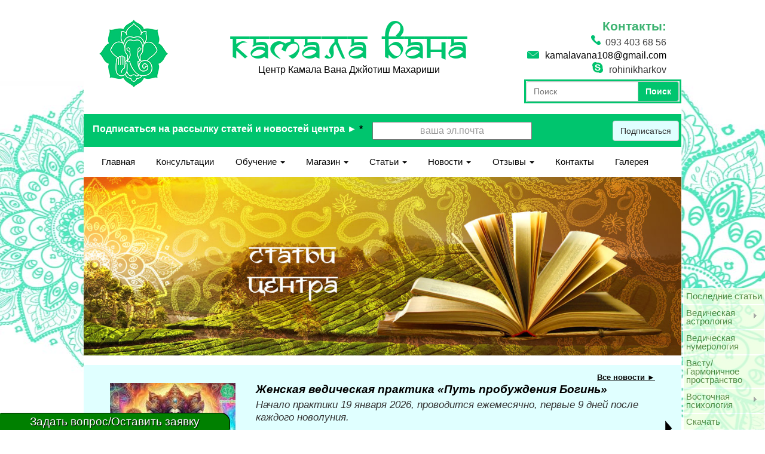

--- FILE ---
content_type: text/html; charset=utf-8
request_url: https://vedic-astrology.info/statji/astrologicheskie-sobytiya-iyulya-2024
body_size: 21989
content:
<!DOCTYPE html PUBLIC "-//W3C//DTD XHTML+RDFa 1.0//EN"
  "http://www.w3.org/MarkUp/DTD/xhtml-rdfa-1.dtd">
<html lang="ru" dir="ltr"
  xmlns:og="http://ogp.me/ns#"
  xmlns:article="http://ogp.me/ns/article#"
  xmlns:book="http://ogp.me/ns/book#"
  xmlns:profile="http://ogp.me/ns/profile#"
  xmlns:video="http://ogp.me/ns/video#"
  xmlns:product="http://ogp.me/ns/product#">
<head profile="http://www.w3.org/1999/xhtml/vocab">
  <meta charset="utf-8">
  <meta name="viewport" content="width=device-width, initial-scale=1.0">
  <meta http-equiv="Content-Type" content="text/html; charset=utf-8" />
<link rel="shortcut icon" href="https://vedic-astrology.info/sites/all/themes/like_vedi/favicon.ico" type="image/vnd.microsoft.icon" />
<meta http-equiv="Content-Security-Policy" content="upgrade-insecure-requests"/><meta name="generator" content="Drupal 7 (http://drupal.org)" />
<link rel="canonical" href="https://vedic-astrology.info/statji/astrologicheskie-sobytiya-iyulya-2024" />
<link rel="shortlink" href="https://vedic-astrology.info/node/24735" />
<meta property="og:site_name" content="Центр Камала Вана Джйотиш Махариши" />
<meta property="og:image" content="http://vedic-astrology.info/sites/all/themes/like_vedi/logo.png" />
<meta property="og:image:url" content="http://vedic-astrology.info/sites/all/themes/like_vedi/logo.png" />
<meta property="og:image:type" content="image/png" />
<meta property="og:image:width" content="119" />
<meta property="og:image:height" content="116" />
  <title>Астрологические события июля 2024 | Центр Камала Вана Джйотиш Махариши | г.Харьков.</title>
  <style>
@import url("https://vedic-astrology.info/modules/system/system.base.css?s4hpke");
</style>
<style>
@import url("https://vedic-astrology.info/sites/all/modules/scroll_to_top/scroll_to_top.css?s4hpke");
@import url("https://vedic-astrology.info/sites/all/modules/colorbox_node/colorbox_node.css?s4hpke");
@import url("https://vedic-astrology.info/sites/all/modules/date/date_api/date.css?s4hpke");
@import url("https://vedic-astrology.info/modules/field/theme/field.css?s4hpke");
@import url("https://vedic-astrology.info/sites/all/modules/views/css/views.css?s4hpke");
</style>
<style>
@import url("https://vedic-astrology.info/sites/all/modules/colorbox/styles/default/colorbox_style.css?s4hpke");
@import url("https://vedic-astrology.info/sites/all/modules/ctools/css/ctools.css?s4hpke");
</style>
<style>#back-top span#button{background-color:#CCCCCC;}#back-top span#button:hover{opacity:1;filter:alpha(opacity = 1);background-color:#777777;}
</style>
<style>
@import url("https://vedic-astrology.info/sites/all/modules/jcarousel/skins/default/jcarousel-default.css?s4hpke");
@import url("https://vedic-astrology.info/sites/all/modules/webform/css/webform.css?s4hpke");
@import url("https://vedic-astrology.info/sites/all/libraries/superfish/css/superfish.css?s4hpke");
@import url("https://vedic-astrology.info/sites/all/libraries/superfish/css/superfish-vertical.css?s4hpke");
@import url("https://vedic-astrology.info/sites/all/libraries/superfish/style/spring.css?s4hpke");
</style>
<style>
@import url("https://vedic-astrology.info/sites/all/themes/like/css/bootstrap.css?s4hpke");
@import url("https://vedic-astrology.info/sites/all/themes/like/css/theme.css?s4hpke");
@import url("https://vedic-astrology.info/sites/all/themes/like_vedi/css/style.css?s4hpke");
@import url("https://vedic-astrology.info/sites/all/themes/like_vedi/css/top-top-menu.css?s4hpke");
@import url("https://vedic-astrology.info/sites/all/themes/like_vedi/css/blocks-main.css?s4hpke");
@import url("https://vedic-astrology.info/sites/all/themes/like_vedi/css/menu-top.css?s4hpke");
@import url("https://vedic-astrology.info/sites/all/themes/like_vedi/css/icons-front.css?s4hpke");
@import url("https://vedic-astrology.info/sites/all/themes/like_vedi/css/blog-main.css?s4hpke");
@import url("https://vedic-astrology.info/sites/all/themes/like_vedi/css/menu-bok-sf.css?s4hpke");
@import url("https://vedic-astrology.info/sites/all/themes/like_vedi/css/statji.css?s4hpke");
@import url("https://vedic-astrology.info/sites/all/themes/like_vedi/css/novosti.css?s4hpke");
@import url("https://vedic-astrology.info/sites/all/themes/like_vedi/css/konsultacii.css?s4hpke");
@import url("https://vedic-astrology.info/sites/all/themes/like_vedi/css/obuchenie.css?s4hpke");
@import url("https://vedic-astrology.info/sites/all/themes/like_vedi/css/magazin.css?s4hpke");
@import url("https://vedic-astrology.info/sites/all/themes/like_vedi/css/comments-my.css?s4hpke");
@import url("https://vedic-astrology.info/sites/all/themes/like_vedi/css/contacts.css?s4hpke");
@import url("https://vedic-astrology.info/sites/all/themes/like_vedi/css/superfish2.css?s4hpke");
@import url("https://vedic-astrology.info/sites/all/themes/like_vedi/css/slider-news.css?s4hpke");
</style>
  <!-- HTML5 element support for IE6-8 -->
  <!--[if lt IE 9]>
    <script src="//html5shiv.googlecode.com/svn/trunk/html5.js"></script>
  <![endif]-->
  <script src="https://vedic-astrology.info/sites/all/modules/jquery_update/replace/jquery/1.10/jquery.min.js?v=1.10.2"></script>
<script src="https://vedic-astrology.info/misc/jquery.once.js?v=1.2"></script>
<script src="https://vedic-astrology.info/misc/drupal.js?s4hpke"></script>
<script src="https://vedic-astrology.info/misc/ajax.js?v=7.59"></script>
<script src="https://vedic-astrology.info/sites/all/modules/jquery_update/js/jquery_update.js?v=0.0.1"></script>
<script src="https://vedic-astrology.info/sites/axis2_70/files/languages/ru_OhQyobRsS8m1VRW-mPCB4-Kw4-dCbZ-iQwrb_jOsE44.js?s4hpke"></script>
<script src="https://vedic-astrology.info/sites/all/libraries/colorbox/jquery.colorbox-min.js?s4hpke"></script>
<script src="https://vedic-astrology.info/sites/all/modules/colorbox/js/colorbox.js?s4hpke"></script>
<script src="https://vedic-astrology.info/sites/all/modules/colorbox/styles/default/colorbox_style.js?s4hpke"></script>
<script src="https://vedic-astrology.info/sites/all/modules/colorbox/js/colorbox_load.js?s4hpke"></script>
<script src="https://vedic-astrology.info/sites/all/modules/scroll_to_top/scroll_to_top.js?s4hpke"></script>
<script src="https://vedic-astrology.info/sites/all/modules/jcarousel/js/jquery.jcarousel.min.js?s4hpke"></script>
<script src="https://vedic-astrology.info/sites/all/modules/jcarousel/js/jcarousel.js?s4hpke"></script>
<script src="https://vedic-astrology.info/sites/all/modules/google_analytics/googleanalytics.js?s4hpke"></script>
<script src="https://vedic-astrology.info/sites/all/modules/captcha/captcha.js?s4hpke"></script>
<script>(function(i,s,o,g,r,a,m){i["GoogleAnalyticsObject"]=r;i[r]=i[r]||function(){(i[r].q=i[r].q||[]).push(arguments)},i[r].l=1*new Date();a=s.createElement(o),m=s.getElementsByTagName(o)[0];a.async=1;a.src=g;m.parentNode.insertBefore(a,m)})(window,document,"script","https://www.google-analytics.com/analytics.js","ga");ga("create", "UA-71281221-1", {"cookieDomain":"auto"});ga("set", "anonymizeIp", true);ga("send", "pageview");</script>
<script src="https://vedic-astrology.info/sites/all/modules/webform/js/webform.js?s4hpke"></script>
<script src="https://vedic-astrology.info/sites/all/themes/bootstrap/js/misc/_progress.js?v=7.59"></script>
<script src="https://vedic-astrology.info/sites/all/modules/colorbox_node/colorbox_node.js?s4hpke"></script>
<script src="https://vedic-astrology.info/sites/all/libraries/superfish/jquery.hoverIntent.minified.js?s4hpke"></script>
<script src="https://vedic-astrology.info/sites/all/libraries/superfish/supposition.js?s4hpke"></script>
<script src="https://vedic-astrology.info/sites/all/libraries/superfish/superfish.js?s4hpke"></script>
<script src="https://vedic-astrology.info/sites/all/libraries/superfish/supersubs.js?s4hpke"></script>
<script src="https://vedic-astrology.info/sites/all/modules/superfish/superfish.js?s4hpke"></script>
<script src="https://vedic-astrology.info/sites/all/themes/like/bootstrap/js/affix.js?s4hpke"></script>
<script src="https://vedic-astrology.info/sites/all/themes/like/bootstrap/js/alert.js?s4hpke"></script>
<script src="https://vedic-astrology.info/sites/all/themes/like/bootstrap/js/button.js?s4hpke"></script>
<script src="https://vedic-astrology.info/sites/all/themes/like/bootstrap/js/carousel.js?s4hpke"></script>
<script src="https://vedic-astrology.info/sites/all/themes/like/bootstrap/js/collapse.js?s4hpke"></script>
<script src="https://vedic-astrology.info/sites/all/themes/like/bootstrap/js/dropdown.js?s4hpke"></script>
<script src="https://vedic-astrology.info/sites/all/themes/like/bootstrap/js/modal.js?s4hpke"></script>
<script src="https://vedic-astrology.info/sites/all/themes/like/bootstrap/js/tooltip.js?s4hpke"></script>
<script src="https://vedic-astrology.info/sites/all/themes/like/bootstrap/js/popover.js?s4hpke"></script>
<script src="https://vedic-astrology.info/sites/all/themes/like/bootstrap/js/scrollspy.js?s4hpke"></script>
<script src="https://vedic-astrology.info/sites/all/themes/like/bootstrap/js/tab.js?s4hpke"></script>
<script src="https://vedic-astrology.info/sites/all/themes/like/bootstrap/js/transition.js?s4hpke"></script>
<script src="https://vedic-astrology.info/sites/all/themes/bootstrap/js/misc/ajax.js?s4hpke"></script>
<script>jQuery.extend(Drupal.settings, {"basePath":"\/","pathPrefix":"","ajaxPageState":{"theme":"like_vedi","theme_token":"Qpd2u4WL98gjevjm18ihp8MAE8GajRaVLhlKpLuYD1I","jquery_version":"1.10","js":{"sites\/all\/themes\/bootstrap\/js\/bootstrap.js":1,"sites\/all\/modules\/jquery_update\/replace\/jquery\/1.10\/jquery.min.js":1,"misc\/jquery.once.js":1,"misc\/drupal.js":1,"misc\/ajax.js":1,"sites\/all\/modules\/jquery_update\/js\/jquery_update.js":1,"public:\/\/languages\/ru_OhQyobRsS8m1VRW-mPCB4-Kw4-dCbZ-iQwrb_jOsE44.js":1,"sites\/all\/libraries\/colorbox\/jquery.colorbox-min.js":1,"sites\/all\/modules\/colorbox\/js\/colorbox.js":1,"sites\/all\/modules\/colorbox\/styles\/default\/colorbox_style.js":1,"sites\/all\/modules\/colorbox\/js\/colorbox_load.js":1,"sites\/all\/modules\/scroll_to_top\/scroll_to_top.js":1,"sites\/all\/modules\/jcarousel\/js\/jquery.jcarousel.min.js":1,"sites\/all\/modules\/jcarousel\/js\/jcarousel.js":1,"sites\/all\/modules\/google_analytics\/googleanalytics.js":1,"sites\/all\/modules\/captcha\/captcha.js":1,"0":1,"sites\/all\/modules\/webform\/js\/webform.js":1,"sites\/all\/themes\/bootstrap\/js\/misc\/_progress.js":1,"sites\/all\/modules\/colorbox_node\/colorbox_node.js":1,"sites\/all\/libraries\/superfish\/jquery.hoverIntent.minified.js":1,"sites\/all\/libraries\/superfish\/supposition.js":1,"sites\/all\/libraries\/superfish\/superfish.js":1,"sites\/all\/libraries\/superfish\/supersubs.js":1,"sites\/all\/modules\/superfish\/superfish.js":1,"sites\/all\/themes\/like\/bootstrap\/js\/affix.js":1,"sites\/all\/themes\/like\/bootstrap\/js\/alert.js":1,"sites\/all\/themes\/like\/bootstrap\/js\/button.js":1,"sites\/all\/themes\/like\/bootstrap\/js\/carousel.js":1,"sites\/all\/themes\/like\/bootstrap\/js\/collapse.js":1,"sites\/all\/themes\/like\/bootstrap\/js\/dropdown.js":1,"sites\/all\/themes\/like\/bootstrap\/js\/modal.js":1,"sites\/all\/themes\/like\/bootstrap\/js\/tooltip.js":1,"sites\/all\/themes\/like\/bootstrap\/js\/popover.js":1,"sites\/all\/themes\/like\/bootstrap\/js\/scrollspy.js":1,"sites\/all\/themes\/like\/bootstrap\/js\/tab.js":1,"sites\/all\/themes\/like\/bootstrap\/js\/transition.js":1,"sites\/all\/themes\/bootstrap\/js\/misc\/ajax.js":1},"css":{"modules\/system\/system.base.css":1,"sites\/all\/modules\/scroll_to_top\/scroll_to_top.css":1,"sites\/all\/modules\/colorbox_node\/colorbox_node.css":1,"sites\/all\/modules\/date\/date_api\/date.css":1,"modules\/field\/theme\/field.css":1,"sites\/all\/modules\/views\/css\/views.css":1,"sites\/all\/modules\/colorbox\/styles\/default\/colorbox_style.css":1,"sites\/all\/modules\/ctools\/css\/ctools.css":1,"0":1,"sites\/all\/modules\/jcarousel\/skins\/default\/jcarousel-default.css":1,"sites\/all\/modules\/webform\/css\/webform.css":1,"sites\/all\/libraries\/superfish\/css\/superfish.css":1,"sites\/all\/libraries\/superfish\/css\/superfish-vertical.css":1,"sites\/all\/libraries\/superfish\/style\/spring.css":1,"sites\/all\/themes\/like\/css\/bootstrap.css":1,"sites\/all\/themes\/like\/css\/theme.css":1,"sites\/all\/themes\/like_vedi\/css\/style.css":1,"sites\/all\/themes\/like_vedi\/css\/top-top-menu.css":1,"sites\/all\/themes\/like_vedi\/css\/blocks-main.css":1,"sites\/all\/themes\/like_vedi\/css\/menu-top.css":1,"sites\/all\/themes\/like_vedi\/css\/icons-front.css":1,"sites\/all\/themes\/like_vedi\/css\/blog-main.css":1,"sites\/all\/themes\/like_vedi\/css\/menu-bok-sf.css":1,"sites\/all\/themes\/like_vedi\/css\/statji.css":1,"sites\/all\/themes\/like_vedi\/css\/novosti.css":1,"sites\/all\/themes\/like_vedi\/css\/konsultacii.css":1,"sites\/all\/themes\/like_vedi\/css\/obuchenie.css":1,"sites\/all\/themes\/like_vedi\/css\/magazin.css":1,"sites\/all\/themes\/like_vedi\/css\/comments-my.css":1,"sites\/all\/themes\/like_vedi\/css\/contacts.css":1,"sites\/all\/themes\/like_vedi\/css\/superfish2.css":1,"sites\/all\/themes\/like_vedi\/css\/slider-news.css":1}},"colorbox":{"opacity":"0.85","current":"{current} of {total}","previous":"\u00ab Prev","next":"Next \u00bb","close":"Close","maxWidth":"98%","maxHeight":"98%","fixed":true,"mobiledetect":true,"mobiledevicewidth":"480px"},"jcarousel":{"ajaxPath":"\/jcarousel\/ajax\/views","carousels":{"jcarousel-dom-1":{"view_options":{"view_args":"","view_path":"node\/24735","view_base_path":null,"view_display_id":"block_1","view_name":"slider","jcarousel_dom_id":1},"wrap":"circular","skin":"default","visible":1,"auto":10,"autoPause":1,"start":1,"row_class":"contextual-links-region","scroll":1,"selector":".jcarousel-dom-1"}}},"scroll_to_top":{"label":"\u041d\u0430\u0432\u0435\u0440\u0445"},"googleanalytics":{"trackOutbound":1,"trackMailto":1,"trackDownload":1,"trackDownloadExtensions":"7z|aac|arc|arj|asf|asx|avi|bin|csv|doc(x|m)?|dot(x|m)?|exe|flv|gif|gz|gzip|hqx|jar|jpe?g|js|mp(2|3|4|e?g)|mov(ie)?|msi|msp|pdf|phps|png|ppt(x|m)?|pot(x|m)?|pps(x|m)?|ppam|sld(x|m)?|thmx|qtm?|ra(m|r)?|sea|sit|tar|tgz|torrent|txt|wav|wma|wmv|wpd|xls(x|m|b)?|xlt(x|m)|xlam|xml|z|zip","trackColorbox":1},"urlIsAjaxTrusted":{"\/statji\/astrologicheskie-sobytiya-iyulya-2024":true,"\/podpiska":true,"\/podpiska-news":true},"superfish":{"21":{"id":"21","sf":{"pathLevels":"10","animation":{"opacity":"show","height":"show"},"speed":"fast"},"plugins":{"supposition":true,"supersubs":true}}},"colorbox_node":{"width":"600px","height":"600px"},"bootstrap":{"anchorsFix":"1","anchorsSmoothScrolling":"1","popoverEnabled":"1","popoverOptions":{"animation":1,"html":0,"placement":"right","selector":"","trigger":"click","title":"","content":"","delay":0,"container":"body"},"tooltipEnabled":"1","tooltipOptions":{"animation":1,"html":0,"placement":"auto left","selector":"","trigger":"hover focus","delay":0,"container":"body"}}});</script>
</head>
<body class="html not-front not-logged-in no-sidebars page-node page-node- page-node-24735 node-type-blog" >
  <div id="skip-link">
    <a href="#main-content" class="element-invisible element-focusable">Перейти к основному содержанию</a>
  </div>
    
<header id="navbar">
  <div class="container">
  
	<div class="row">
            <div class="col-md-6 top-left1">  
                   <div class="region region-top-left1">
    <section id="block-block-65" class="block block-block clearfix">

      
  <meta name="yandex-verification" content="8cc2a23a265877e6" />
</section> <!-- /.block -->
  </div>
            </div>
            <div class="col-md-6 pull-right  top-right1">  
                            </div>
       </div>
       
       <div class="row">
            <div class="col-md-6  top-left2">  
                             </div>
            <div class="col-md-6 pull-right  top-right2">  
                            </div>
       </div>
  
       <div class="row">
            <div class="col-md-2 col-sm-3 col-xs-12 col-logo">  
                                    <a class="logo navbar-btn " href="/" title="Главная">
                        <img src="https://vedic-astrology.info/sites/all/themes/like_vedi/logo.png" alt="Главная" />
                    </a>
                            </div>
            <div class="col-md-10  col-sm-9 col-xs-12">
               
                <div class="row">
					  <div class="col-md-8 col-name-slogan ">
						 								<a class="site-name" href="/" title="Главная">Камала Вана</a>
																						<div id="site-slogan">
									Центр Камала Вана Джйотиш Махариши								</div>
												  </div>
					  <div class="col-md-4 col-phone">
						   <div class="region region-header">
    <section id="block-block-49" class="block block-block clearfix">

      
  <!-- Google Tag Manager -->
<noscript><iframe src="//www.googletagmanager.com/ns.html?id=GTM-KXRQQ2"
height="0" width="0" style="display:none;visibility:hidden"></iframe></noscript>
<script>(function(w,d,s,l,i){w[l]=w[l]||[];w[l].push({'gtm.start':
new Date().getTime(),event:'gtm.js'});var f=d.getElementsByTagName(s)[0],
j=d.createElement(s),dl=l!='dataLayer'?'&l='+l:'';j.async=true;j.src=
'//www.googletagmanager.com/gtm.js?id='+i+dl;f.parentNode.insertBefore(j,f);
})(window,document,'script','dataLayer','GTM-KXRQQ2');</script>
<!-- End Google Tag Manager -->
</section> <!-- /.block -->
<section id="block-views-contact-block-head" class="block block-views clearfix">

        <h2 class="block-title">Контакты:</h2>
    
  <div class="view view-contact view-id-contact view-display-id-block_head view-dom-id-43ee30bd6487665ea960083d9d7570f3">
        
  
  
      <div class="view-content">
        <div class="views-row views-row-1 views-row-odd views-row-first views-row-last">
      
  <div class="views-field views-field-field-contact-phones">        <div class="field-content">093 403 68 56</div>  </div>  
  <div class="views-field views-field-field-contact-email">        <div class="field-content"><a href="mailto:kamalavana108@gmail.com">kamalavana108@gmail.com</a></div>  </div>  
  <div class="views-field views-field-field-skype">        <div class="field-content">rohinikharkov</div>  </div>  </div>
    </div>
  
  
  
  
  
  
</div>
</section> <!-- /.block -->
<section id="block-search-form" class="block block-search clearfix">

      
  <form class="form-search content-search" action="/statji/astrologicheskie-sobytiya-iyulya-2024" method="post" id="search-block-form" accept-charset="UTF-8"><div><div>
      <h2 class="element-invisible">Форма поиска</h2>
    <div class="input-group"><input title="Введите ключевые слова для поиска." placeholder="Поиск" class="form-control form-text" type="text" id="edit-search-block-form--2" name="search_block_form" value="" size="15" maxlength="128" /><span class="input-group-btn"><button type="submit" class="btn btn-default">Поиск</button></span></div><button class="element-invisible btn btn-primary form-submit" id="edit-submit" name="op" value="Поиск" type="submit">Поиск</button>
<input type="hidden" name="form_build_id" value="form-BAaVTBUCosmLVNKFTJy5zykq3V5tHRhMhCYJ9urxPKY" />
<input type="hidden" name="form_id" value="search_block_form" />
</div>
</div></form>
</section> <!-- /.block -->
  </div>
					  </div>
			    </div>
			  
            </div>
        
        </div> 
		 <div class="row">
            <div class="col-md-12  top-top-menu">  
                   <div class="region region-top-top-menu">
    <section id="block-webform-client-block-101" class="block block-webform clearfix">

      
  <form class="webform-client-form webform-client-form-101" action="/podpiska" method="post" id="webform-client-form-101" accept-charset="UTF-8"><div><div  class="form-item webform-component webform-component-email webform-component--podpisatsya-news webform-container-inline">
  <label for="edit-submitted-podpisatsya-news">Подписаться на рассылку статей и новостей центра ► <span class="form-required" title="Это поле обязательно для заполнения.">*</span></label>
 <input required="required" class="email form-text form-email required" type="email" id="edit-submitted-podpisatsya-news" name="submitted[podpisatsya_news]" value=" ваша эл.почта" size="20" />
</div>
<input type="hidden" name="details[sid]" />
<input type="hidden" name="details[page_num]" value="1" />
<input type="hidden" name="details[page_count]" value="1" />
<input type="hidden" name="details[finished]" value="0" />
<input type="hidden" name="form_build_id" value="form-GVD_i_A4-RuS9NdTFAJgCjv1HMZuG7Ux_tWEM2rLSKk" />
<input type="hidden" name="form_id" value="webform_client_form_101" />
<fieldset  class="captcha panel panel-default form-wrapper">
            <legend class="panel-heading">
        <div class="panel-title fieldset-legend">
          CAPTCHA        </div>
      </legend>
          <div class="panel-body">
          <p class="help-block">
        This question is for testing whether or not you are a human visitor and to prevent automated spam submissions.      </p>
        <input type="hidden" name="captcha_sid" value="14377399" />
<input type="hidden" name="captcha_token" value="94303a5eba3cfae43cc1558cc93a1103" />
<div class="form-type-textfield form-item-captcha-response form-item form-group" data-toggle="tooltip" title="Solve this simple math problem and enter the result. E.g. for 1+3, enter 4.">
  <label for="edit-captcha-response">Решите пример <span class="form-required" title="Это поле обязательно для заполнения.">*</span></label>
 4 + 12 = <input class="form-control form-text required" type="text" id="edit-captcha-response" name="captcha_response" value="" size="4" maxlength="2" />
</div>
  </div>
  </fieldset>
<button class="webform-submit button-primary btn btn-default form-submit" name="op" value="Подписаться" type="submit">Подписаться</button>
</div></form>
</section> <!-- /.block -->
  </div>
            </div>
       </div>
     <div class="navbar navbar-default" role="navigation">   
     <div class="navbar-header">
     
      <!-- .btn-navbar is used as the toggle for collapsed navbar content -->
      <button type="button" class="navbar-toggle" data-toggle="collapse" data-target=".navbar-collapse">
        <span class="sr-only">Toggle navigation</span>
        <span class="icon-bar"></span>
        <span class="icon-bar"></span>
        <span class="icon-bar"></span>
      </button>
    </div>

          <div class="navbar-collapse collapse">
        <nav role="navigation">
                      <ul class="menu nav navbar-nav"><li class="first leaf"><a href="/">Главная</a></li>
<li class="collapsed"><a href="/konsultacii">Консультации</a></li>
<li class="expanded dropdown"><a href="/obuchenie" data-target="#" class="dropdown-toggle" data-toggle="dropdown">Обучение <span class="caret"></span></a><ul class="dropdown-menu"><li class="first leaf"><a href="/obuchenie" title="">Обучение /Главная/</a></li>
<li class="leaf"><a href="/obuchenie/soma">Школа Лунной Астрологии «Сома»</a></li>
<li class="leaf"><a href="/obuchenie/pogruzhenie-v-dzhyotish">Ежегодный ретрит на море &quot;Полное погружение в Джйотиш&quot;</a></li>
<li class="leaf"><a href="/obuchenie/djotish/kurs-meditsinskoy">Курс Медицинской (Аюрведической) Астрологии</a></li>
<li class="collapsed"><a href="/obuchenie/djotish">Школа Ведической Астрологии «Камала Вана Джйотиш Махариши»</a></li>
<li class="leaf"><a href="/obuchenie/djotish/kurs-vedicheskoy-numerologii-samouchitel">Курс Ведической Нумерологии - программа &quot;Самоучитель&quot;</a></li>
<li class="leaf"><a href="/obuchenie/djotish/kurs-vedicheskoy-numerologii">Курс Ведической Нумерологии</a></li>
<li class="leaf"><a href="/obuchenie/djotish/kurs-vastu">Курс Васту</a></li>
<li class="leaf"><a href="/obuchenie/djotish/shkola-vostochnoy-psihologii">Школа Восточной Психологии. Курс «Ведическая Философия»</a></li>
<li class="leaf"><a href="/obuchenie/djotish/kurs-sanskrita">Курс санскрита</a></li>
<li class="leaf"><a href="/obuchenie/djotish/kurs-razvitiya-pamyati">Курс развития памяти «Преврати свой мозг в компьютер. Как запоминать всё и надолго»</a></li>
<li class="last leaf"><a href="/obuchenie/video">Видеопрезентации курсов</a></li>
</ul></li>
<li class="expanded dropdown"><a href="/magazin" data-target="#" class="dropdown-toggle" data-toggle="dropdown">Магазин <span class="caret"></span></a><ul class="dropdown-menu"><li class="first leaf"><a href="/magazin" title="">Магазин /Главная/</a></li>
<li class="collapsed"><a href="/izdaniya" title=""> ✧ Печатные издания центра</a></li>
<li class="collapsed"><a href="/journali" title=""> ✧ Журналы «Благодарение»</a></li>
<li class="collapsed"><a href="/knigi" title=""> ✧ Книги Рами Блекта</a></li>
<li class="last collapsed"><a href="/kamni">✧ Полудрагоценные камни</a></li>
</ul></li>
<li class="expanded dropdown"><a href="/statji" title="" data-target="#" class="dropdown-toggle" data-toggle="dropdown">Статьи <span class="caret"></span></a><ul class="dropdown-menu"><li class="first leaf"><a href="/statji" title="">Последние статьи</a></li>
<li class="collapsed"><a href="/statji/astrologia" title="">Ведическая астрология</a></li>
<li class="leaf"><a href="/statji/numerologia" title="">Ведическая нумерология</a></li>
<li class="leaf"><a href="/statji/vastu" title="">Васту/Гармоничное пространство</a></li>
<li class="collapsed"><a href="/statji/psihologia" title="">Восточная психология</a></li>
<li class="last leaf"><a href="/statji/files" title="">Скачать</a></li>
</ul></li>
<li class="expanded dropdown"><a href="/novosti" title="" data-target="#" class="dropdown-toggle" data-toggle="dropdown">Новости <span class="caret"></span></a><ul class="dropdown-menu"><li class="first leaf"><a href="/novosti/blijayshie" title="">Ближайшие события</a></li>
<li class="leaf"><a href="/novosti" title="">Все новости</a></li>
<li class="leaf"><a href="/novosti/arhiv" title="">Архив новостей</a></li>
<li class="last collapsed"><a href="/novosti/foto-i-videootchety">Фото и видеоотчеты</a></li>
</ul></li>
<li class="expanded dropdown"><a href="/comments2" data-target="#" class="dropdown-toggle" data-toggle="dropdown">Отзывы <span class="caret"></span></a><ul class="dropdown-menu"><li class="first collapsed"><a href="/comments/otzyvy-o-konsultatsiyah">Отзывы о консультациях</a></li>
<li class="leaf"><a href="/comments/otzyvy-o-konsultatsiyah/video" title="">Видеоотзывы о консультациях</a></li>
<li class="collapsed"><a href="/comments/otzyvy-ob-obuchenii" title="">Отзывы об обучении</a></li>
<li class="leaf"><a href="/comments/otzyvy-ob-obuchenii/video">Видеоотзывы об обучении</a></li>
<li class="collapsed"><a href="/comments2" title="">Все отзывы</a></li>
<li class="last leaf"><a href="/comments/video" title="">Все видеоотзывы</a></li>
</ul></li>
<li class="leaf"><a href="/contacts">Контакты</a></li>
<li class="last leaf"><a href="/novosti/foto-i-videootchety" title="Фото- и видеоотчеты">Галерея</a></li>
</ul>                
        </nav>
      </div>
         </div>
	              <div class="region region-widget">
    <section id="block-block-26" class="block block-block clearfix">

      
  <p><img src="http://vedic-astrology.info/sites/axis2_70/files/shapka-sayta-stati-tsentra.jpg" style="width: 100%; height: auto;" /></p>

</section> <!-- /.block -->
<section id="block-views-slider-block-1" class="block block-views clearfix">

      
  <div class="view view-slider view-id-slider view-display-id-block_1 view-dom-id-15ea22a7336f975e4a18cf952c215016">
        
  
  
      <div class="view-content">
      <ul class="jcarousel jcarousel-view--slider--block-1 jcarousel-dom-1 jcarousel-skin-default">
      <li class="jcarousel-item-1 odd" style="display: none;">  
  <div class="views-field views-field-contextual-links">        <span class="field-content"></span>  </div>  
  <div class="views-field views-field-nothing">        <span class="field-content"><a href="http://vedic-astrology.info/novosti">Все новости ►</a> </span>  </div>  
  <div class="views-field views-field-field-images">        <div class="field-content"><a href="/novosti/zhenskaya-vedicheskaya-praktika-put-probuzhdeniya-bogin"><img src="https://vedic-astrology.info/sites/axis2_70/files/styles/lenta/public/tri_bogini_ps.jpg?itok=q7r_NkiM" width="210" height="156" alt="" /></a></div>  </div>  
  <div class="views-field views-field-edit-node">        <span class="field-content"></span>  </div>  
  <div class="views-field views-field-title">        <span class="field-content"><a href="/novosti/zhenskaya-vedicheskaya-praktika-put-probuzhdeniya-bogin">Женская ведическая практика «Путь пробуждения Богинь»</a></span>  </div>  
  <div class="views-field views-field-field-vremya">        <div class="field-content">Начало практики 19 января 2026, проводится ежемесячно, первые 9 дней после каждого новолуния.</div>  </div>  
  <div class="views-field views-field-field-slider-news">        <div class="field-content"></div>  </div></li>
      <li class="jcarousel-item-2 even" style="display: none;">  
  <div class="views-field views-field-contextual-links">        <span class="field-content"></span>  </div>  
  <div class="views-field views-field-nothing">        <span class="field-content"><a href="http://vedic-astrology.info/novosti">Все новости ►</a> </span>  </div>  
  <div class="views-field views-field-field-images">        <div class="field-content"><a href="/novosti/master-klass-alhimiya-vremeni-kak"><img src="https://vedic-astrology.info/sites/axis2_70/files/styles/lenta/public/alhimiya_vremeni.jpg?itok=9A6_U5VK" width="210" height="156" alt="" /></a></div>  </div>  
  <div class="views-field views-field-edit-node">        <span class="field-content"></span>  </div>  
  <div class="views-field views-field-title">        <span class="field-content"><a href="/novosti/master-klass-alhimiya-vremeni-kak">Мастер-класс «Алхимия Времени: Как трансформировать судьбу через лунные сутки»</a></span>  </div>  
  <div class="views-field views-field-field-vremya">        <div class="field-content">13 января в 17:00 по киевскому времени</div>  </div>  
  <div class="views-field views-field-field-slider-news">        <div class="field-content"><p><em style="text-align: justify;"><strong><span style="font-size: large;">Этот мастер-класс для тех, кто хочет войти в новый солнечный цикл без старого багажа, превратив 2026 год в период скачка в финансах, профессии и внутренней зрелости.</span></strong></em><a href="/novosti/master-klass-alhimiya-vremeni-kak" class="more-link">Читать полностью ►</a></p>
</div>  </div></li>
      <li class="jcarousel-item-3 odd" style="display: none;">  
  <div class="views-field views-field-contextual-links">        <span class="field-content"></span>  </div>  
  <div class="views-field views-field-nothing">        <span class="field-content"><a href="http://vedic-astrology.info/novosti">Все новости ►</a> </span>  </div>  
  <div class="views-field views-field-field-images">        <div class="field-content"><a href="/novosti/surya-meru-dhyana-meditaciya-solnechnoy"><img src="https://vedic-astrology.info/sites/axis2_70/files/styles/lenta/public/snapedit_1768057400712.jpeg?itok=Vm6s1s95" width="210" height="156" alt="" /></a></div>  </div>  
  <div class="views-field views-field-edit-node">        <span class="field-content"></span>  </div>  
  <div class="views-field views-field-title">        <span class="field-content"><a href="/novosti/surya-meru-dhyana-meditaciya-solnechnoy">«Сурья-Меру-Дхьяна» Медитация Солнечной Горы: Большая Образная Мантра Медитация в день большого Ведического Праздника «Макара Санкранти»</a></span>  </div>  
  <div class="views-field views-field-field-vremya">        <div class="field-content">14 января в 11:20 и 19:00 по киевскому времени</div>  </div>  
  <div class="views-field views-field-field-slider-news">        <div class="field-content"></div>  </div></li>
      <li class="jcarousel-item-4 even" style="display: none;">  
  <div class="views-field views-field-contextual-links">        <span class="field-content"></span>  </div>  
  <div class="views-field views-field-nothing">        <span class="field-content"><a href="http://vedic-astrology.info/novosti">Все новости ►</a> </span>  </div>  
  <div class="views-field views-field-field-images">        <div class="field-content"><a href="/novosti/master-klass-talanty-v-goroskope-i-0"><img src="https://vedic-astrology.info/sites/axis2_70/files/styles/lenta/public/talanty_0.jpg?itok=X7x94w2Q" width="210" height="156" alt="" /></a></div>  </div>  
  <div class="views-field views-field-edit-node">        <span class="field-content"></span>  </div>  
  <div class="views-field views-field-title">        <span class="field-content"><a href="/novosti/master-klass-talanty-v-goroskope-i-0">Мастер-класс &quot;Таланты в гороскопе и жизни&quot;</a></span>  </div>  
  <div class="views-field views-field-field-vremya">        <div class="field-content">19 января в 18:00 и 26 января&nbsp;в 18:00 по киевскому времени</div>  </div>  
  <div class="views-field views-field-field-slider-news">        <div class="field-content"></div>  </div></li>
      <li class="jcarousel-item-5 odd" style="display: none;">  
  <div class="views-field views-field-contextual-links">        <span class="field-content"></span>  </div>  
  <div class="views-field views-field-nothing">        <span class="field-content"><a href="http://vedic-astrology.info/novosti">Все новости ►</a> </span>  </div>  
  <div class="views-field views-field-field-images">        <div class="field-content"><a href="/novosti/master-klass-koncepciya-atma-karaki-0"><img src="https://vedic-astrology.info/sites/axis2_70/files/styles/lenta/public/koncepciya_ak.jpg?itok=jIKXOYmb" width="210" height="156" alt="" /></a></div>  </div>  
  <div class="views-field views-field-edit-node">        <span class="field-content"></span>  </div>  
  <div class="views-field views-field-title">        <span class="field-content"><a href="/novosti/master-klass-koncepciya-atma-karaki-0">Мастер-класс &quot;Концепция Атма Караки&quot;</a></span>  </div>  
  <div class="views-field views-field-field-vremya">        <div class="field-content">Мастер-класс можно приобрести в записи</div>  </div>  
  <div class="views-field views-field-field-slider-news">        <div class="field-content"><p><span style="font-size: medium;"><em><strong>В Новый Год с пониманием миссии своей Души!</strong></em></span><a href="/novosti/master-klass-koncepciya-atma-karaki-0" class="more-link">Читать полностью ►</a></p>
</div>  </div></li>
      <li class="jcarousel-item-6 even" style="display: none;">  
  <div class="views-field views-field-contextual-links">        <span class="field-content"></span>  </div>  
  <div class="views-field views-field-nothing">        <span class="field-content"><a href="http://vedic-astrology.info/novosti">Все новости ►</a> </span>  </div>  
  <div class="views-field views-field-field-images">        <div class="field-content"><a href="/novosti/potencial-i-resursy-vargi-d2-d3-d4-d6"><img src="https://vedic-astrology.info/sites/axis2_70/files/styles/lenta/public/potencial_2.png?itok=hrb4teSD" width="210" height="156" alt="" /></a></div>  </div>  
  <div class="views-field views-field-edit-node">        <span class="field-content"></span>  </div>  
  <div class="views-field views-field-title">        <span class="field-content"><a href="/novosti/potencial-i-resursy-vargi-d2-d3-d4-d6">Потенциал и ресурсы. Варги Д2, Д3, Д4, Д6.</a></span>  </div>  
  <div class="views-field views-field-field-vremya">        <div class="field-content">С 8 января 2026</div>  </div>  
  <div class="views-field views-field-field-slider-news">        <div class="field-content"><p><em><strong><span style="font-size: medium;">Углубленный курс для студентов, прошедших обучение на курсе «Основы Джйотиш», и тех, кто имеет базовые знания по Джйотиш. </span></strong></em><a href="/novosti/potencial-i-resursy-vargi-d2-d3-d4-d6" class="more-link">Читать полностью ►</a></p>
</div>  </div></li>
      <li class="jcarousel-item-7 odd" style="display: none;">  
  <div class="views-field views-field-contextual-links">        <span class="field-content"></span>  </div>  
  <div class="views-field views-field-nothing">        <span class="field-content"><a href="http://vedic-astrology.info/novosti">Все новости ►</a> </span>  </div>  
  <div class="views-field views-field-field-images">        <div class="field-content"><a href="/novosti/otkrytie-blagosloveniya-na-2026-dengi-kak"><img src="https://vedic-astrology.info/sites/axis2_70/files/styles/lenta/public/lakshmi_i_kubera.jpg?itok=_O5IEka9" width="210" height="156" alt="" /></a></div>  </div>  
  <div class="views-field views-field-edit-node">        <span class="field-content"></span>  </div>  
  <div class="views-field views-field-title">        <span class="field-content"><a href="/novosti/otkrytie-blagosloveniya-na-2026-dengi-kak">Открытие благословения на 2026. Деньги как Сакральная Энергия: большая образная мантра-медитация</a></span>  </div>  
  <div class="views-field views-field-field-vremya">        <div class="field-content">25 января 2026 года</div>  </div>  
  <div class="views-field views-field-field-slider-news">        <div class="field-content"><p><em><span style="font-size: medium;"><strong>Первая Большая Образная Мантра-Медитация 2026 года</strong></span></em><a href="/novosti/otkrytie-blagosloveniya-na-2026-dengi-kak" class="more-link">Читать полностью ►</a></p>
</div>  </div></li>
      <li class="jcarousel-item-8 even" style="display: none;">  
  <div class="views-field views-field-contextual-links">        <span class="field-content"></span>  </div>  
  <div class="views-field views-field-nothing">        <span class="field-content"><a href="http://vedic-astrology.info/novosti">Все новости ►</a> </span>  </div>  
  <div class="views-field views-field-field-images">        <div class="field-content"><a href="/novosti/shestaya-stupen-kursa-professional-sistemy"><img src="https://vedic-astrology.info/sites/axis2_70/files/styles/lenta/public/sistemy_periodov.jpg?itok=DJJnckl_" width="210" height="156" alt="" /></a></div>  </div>  
  <div class="views-field views-field-edit-node">        <span class="field-content"></span>  </div>  
  <div class="views-field views-field-title">        <span class="field-content"><a href="/novosti/shestaya-stupen-kursa-professional-sistemy">Шестая ступень курса &quot;Профессионал&quot; - Системы периодов</a></span>  </div>  
  <div class="views-field views-field-field-vremya">        <div class="field-content">С 8 октября 2025 года</div>  </div>  
  <div class="views-field views-field-field-slider-news">        <div class="field-content"><p><em><strong><span style="font-size: medium;">Учимся читать время вместе с Линой Лабунской и Андреем Васильевичем Ищенко</span></strong></em><a href="/novosti/shestaya-stupen-kursa-professional-sistemy" class="more-link">Читать полностью ►</a></p>
</div>  </div></li>
      <li class="jcarousel-item-9 odd" style="display: none;">  
  <div class="views-field views-field-contextual-links">        <span class="field-content"></span>  </div>  
  <div class="views-field views-field-nothing">        <span class="field-content"><a href="http://vedic-astrology.info/novosti">Все новости ►</a> </span>  </div>  
  <div class="views-field views-field-field-images">        <div class="field-content"><a href="/novosti/kurs-professional-vtoroy-god-obucheniya"><img src="https://vedic-astrology.info/sites/axis2_70/files/styles/lenta/public/2_god_obucheniya.jpg?itok=5rqkgUXp" width="210" height="156" alt="" /></a></div>  </div>  
  <div class="views-field views-field-edit-node">        <span class="field-content"></span>  </div>  
  <div class="views-field views-field-title">        <span class="field-content"><a href="/novosti/kurs-professional-vtoroy-god-obucheniya">Курс «Профессионал». Второй год обучения.</a></span>  </div>  
  <div class="views-field views-field-field-vremya">        <div class="field-content"></div>  </div>  
  <div class="views-field views-field-field-slider-news">        <div class="field-content"><p><span style="font-size: medium;"><em><strong>Углубленный курс для студентов, прошедших обучение на курсе «Основы Джйотиш», и тех, кто имеет базовые знания по Джйотиш. </strong></em></span><a href="/novosti/kurs-professional-vtoroy-god-obucheniya" class="more-link">Читать полностью ►</a></p>
</div>  </div></li>
      <li class="jcarousel-item-10 even" style="display: none;">  
  <div class="views-field views-field-contextual-links">        <span class="field-content"></span>  </div>  
  <div class="views-field views-field-nothing">        <span class="field-content"><a href="http://vedic-astrology.info/novosti">Все новости ►</a> </span>  </div>  
  <div class="views-field views-field-field-images">        <div class="field-content"><a href="/novosti/taym-menedzhment-vysokogo-urovnya"><img src="https://vedic-astrology.info/sites/axis2_70/files/styles/lenta/public/tm_vysokogo_urovnya_ps.jpg?itok=xRnoII_K" width="210" height="156" alt="" /></a></div>  </div>  
  <div class="views-field views-field-edit-node">        <span class="field-content"></span>  </div>  
  <div class="views-field views-field-title">        <span class="field-content"><a href="/novosti/taym-menedzhment-vysokogo-urovnya">Тайм-менеджмент высокого уровня – Ведический и Западный подход</a></span>  </div>  
  <div class="views-field views-field-field-vremya">        <div class="field-content">Старт 12-го потока 31 октября 2025</div>  </div>  
  <div class="views-field views-field-field-slider-news">        <div class="field-content"><p><em style="font-family: verdana, geneva; font-size: small;"><strong>Курс для тех, кто хочет достичь максимальной эффективности в жизни, интересуется саморазвитием и стремится к более осознанной и гармоничной жизни.</strong></em><a href="/novosti/taym-menedzhment-vysokogo-urovnya" class="more-link">Читать полностью ►</a></p>
</div>  </div></li>
      <li class="jcarousel-item-11 odd" style="display: none;">  
  <div class="views-field views-field-contextual-links">        <span class="field-content"></span>  </div>  
  <div class="views-field views-field-nothing">        <span class="field-content"><a href="http://vedic-astrology.info/novosti">Все новости ►</a> </span>  </div>  
  <div class="views-field views-field-field-images">        <div class="field-content"><a href="/novosti/kursy-i-seminary-ally-muteliki"><img src="https://vedic-astrology.info/sites/axis2_70/files/styles/lenta/public/alla.jpg?itok=Gdc5k_F5" width="210" height="156" alt="" /></a></div>  </div>  
  <div class="views-field views-field-edit-node">        <span class="field-content"></span>  </div>  
  <div class="views-field views-field-title">        <span class="field-content"><a href="/novosti/kursy-i-seminary-ally-muteliki">Курсы и семинары Аллы Мутелики</a></span>  </div>  
  <div class="views-field views-field-field-vremya">        <div class="field-content"></div>  </div>  
  <div class="views-field views-field-field-slider-news">        <div class="field-content"><p><em style="font-size: 13.008px;"><strong><span style="font-size: small; text-align: justify; font-family: verdana, geneva;">Предлагаем вам для самостоятельного изучения курсы, интенсивы, практикумы проведённые Аллой Мутеликой.</span></strong></em><a href="/novosti/kursy-i-seminary-ally-muteliki" class="more-link">Читать полностью ►</a></p>
</div>  </div></li>
      <li class="jcarousel-item-12 even" style="display: none;">  
  <div class="views-field views-field-contextual-links">        <span class="field-content"></span>  </div>  
  <div class="views-field views-field-nothing">        <span class="field-content"><a href="http://vedic-astrology.info/novosti">Все новости ►</a> </span>  </div>  
  <div class="views-field views-field-field-images">        <div class="field-content"><a href="/novosti/kulinarnyy-kurs-4-zhemchuzhiny"><img src="https://vedic-astrology.info/sites/axis2_70/files/styles/lenta/public/4_zhemchuzhiny.jpg?itok=UBVyr3Hx" width="210" height="156" alt="" /></a></div>  </div>  
  <div class="views-field views-field-edit-node">        <span class="field-content"></span>  </div>  
  <div class="views-field views-field-title">        <span class="field-content"><a href="/novosti/kulinarnyy-kurs-4-zhemchuzhiny">Кулинарный курс «4 жемчужины вегетарианства»</a></span>  </div>  
  <div class="views-field views-field-field-vremya">        <div class="field-content">Курсы можно приобрести в записи</div>  </div>  
  <div class="views-field views-field-field-slider-news">        <div class="field-content"><p><em><span style="font-size: large;"><strong>Присоединяйтесь к курсу и погрузитесь в мир ярких вкусов и здорового питания!</strong></span></em><a href="/novosti/kulinarnyy-kurs-4-zhemchuzhiny" class="more-link">Читать полностью ►</a></p>
</div>  </div></li>
      <li class="jcarousel-item-13 odd" style="display: none;">  
  <div class="views-field views-field-contextual-links">        <span class="field-content"></span>  </div>  
  <div class="views-field views-field-nothing">        <span class="field-content"><a href="http://vedic-astrology.info/novosti">Все новости ►</a> </span>  </div>  
  <div class="views-field views-field-field-images">        <div class="field-content"><a href="/novosti/mantry-v-praktike-dzhyotish"><img src="https://vedic-astrology.info/sites/axis2_70/files/styles/lenta/public/oblozhka_mantry_v_praktike_dzhyotish.jpg?itok=pmACMw4o" width="210" height="156" alt="" /></a></div>  </div>  
  <div class="views-field views-field-edit-node">        <span class="field-content"></span>  </div>  
  <div class="views-field views-field-title">        <span class="field-content"><a href="/novosti/mantry-v-praktike-dzhyotish">Мантры в практике Джйотиш</a></span>  </div>  
  <div class="views-field views-field-field-vremya">        <div class="field-content"></div>  </div>  
  <div class="views-field views-field-field-slider-news">        <div class="field-content"><p><span style="font-size: small; font-family: verdana, geneva;"><em><strong>Прекрасное пособие для начинающих и практикующих Ведических астрологов</strong></em></span><a href="/novosti/mantry-v-praktike-dzhyotish" class="more-link">Читать полностью ►</a></p>
</div>  </div></li>
      <li class="jcarousel-item-14 even" style="display: none;">  
  <div class="views-field views-field-contextual-links">        <span class="field-content"></span>  </div>  
  <div class="views-field views-field-nothing">        <span class="field-content"><a href="http://vedic-astrology.info/novosti">Все новости ►</a> </span>  </div>  
  <div class="views-field views-field-field-images">        <div class="field-content"><a href="/novosti/kurs-klassicheskaya-vedicheskaya-psihologiya"><img src="https://vedic-astrology.info/sites/axis2_70/files/styles/lenta/public/ved_psih.jpg?itok=BiAOmart" width="210" height="156" alt="" /></a></div>  </div>  
  <div class="views-field views-field-edit-node">        <span class="field-content"></span>  </div>  
  <div class="views-field views-field-title">        <span class="field-content"><a href="/novosti/kurs-klassicheskaya-vedicheskaya-psihologiya">Курс &quot;Классическая ведическая психология&quot;</a></span>  </div>  
  <div class="views-field views-field-field-vremya">        <div class="field-content">Курс можно приобрести в записи</div>  </div>  
  <div class="views-field views-field-field-slider-news">        <div class="field-content"></div>  </div></li>
      <li class="jcarousel-item-15 odd" style="display: none;">  
  <div class="views-field views-field-contextual-links">        <span class="field-content"></span>  </div>  
  <div class="views-field views-field-nothing">        <span class="field-content"><a href="http://vedic-astrology.info/novosti">Все новости ►</a> </span>  </div>  
  <div class="views-field views-field-field-images">        <div class="field-content"><a href="/novosti/matrica-rasshifrovka-vedicheskogo-lunnogo-kalendaria"><img src="https://vedic-astrology.info/sites/axis2_70/files/styles/lenta/public/2024-01-24_17-34_pdf.jpg?itok=wgm_dCsh" width="210" height="156" alt="" /></a></div>  </div>  
  <div class="views-field views-field-edit-node">        <span class="field-content"></span>  </div>  
  <div class="views-field views-field-title">        <span class="field-content"><a href="/novosti/matrica-rasshifrovka-vedicheskogo-lunnogo-kalendaria">Матрица-расшифровка Ведического Лунного календаря</a></span>  </div>  
  <div class="views-field views-field-field-vremya">        <div class="field-content">&nbsp;</div>  </div>  
  <div class="views-field views-field-field-slider-news">        <div class="field-content"><p><span style="font-size: small; font-family: verdana, geneva;"><em><strong>Матрица создана как расшифровка каждого дня 2025 года для простого применения любым человеком, даже не посвященным в науку Ведической Астрологии Джйотиш.</strong></em></span><a href="/novosti/matrica-rasshifrovka-vedicheskogo-lunnogo-kalendaria" class="more-link">Читать полностью ►</a></p>
</div>  </div></li>
      <li class="jcarousel-item-16 even" style="display: none;">  
  <div class="views-field views-field-contextual-links">        <span class="field-content"></span>  </div>  
  <div class="views-field views-field-nothing">        <span class="field-content"><a href="http://vedic-astrology.info/novosti">Все новости ►</a> </span>  </div>  
  <div class="views-field views-field-field-images">        <div class="field-content"><a href="/novosti/kursy-i-seminary-alesi-rudyashkinoy"><img src="https://vedic-astrology.info/sites/axis2_70/files/styles/lenta/public/alesya_rudyashkina_0_0.jpg?itok=VtsPLKY6" width="210" height="156" alt="" /></a></div>  </div>  
  <div class="views-field views-field-edit-node">        <span class="field-content"></span>  </div>  
  <div class="views-field views-field-title">        <span class="field-content"><a href="/novosti/kursy-i-seminary-alesi-rudyashkinoy">Курсы и семинары Алеси Рудяшкиной</a></span>  </div>  
  <div class="views-field views-field-field-vremya">        <div class="field-content">Предлагаем вам для самостоятельного изучения семинары, проведённые Рудяшкиной Алесей для студентов Школы "Камала Вана Джйотиш Махариши".</div>  </div>  
  <div class="views-field views-field-field-slider-news">        <div class="field-content"></div>  </div></li>
      <li class="jcarousel-item-17 odd" style="display: none;">  
  <div class="views-field views-field-contextual-links">        <span class="field-content"></span>  </div>  
  <div class="views-field views-field-nothing">        <span class="field-content"><a href="http://vedic-astrology.info/novosti">Все новости ►</a> </span>  </div>  
  <div class="views-field views-field-field-images">        <div class="field-content"><a href="/novosti/sbornik-mantr-i-gimnov-vedicheskogo-astrologa"><img src="https://vedic-astrology.info/sites/axis2_70/files/styles/lenta/public/sbornik.jpg?itok=S6COvnzz" width="210" height="156" alt="" /></a></div>  </div>  
  <div class="views-field views-field-edit-node">        <span class="field-content"></span>  </div>  
  <div class="views-field views-field-title">        <span class="field-content"><a href="/novosti/sbornik-mantr-i-gimnov-vedicheskogo-astrologa">Сборник мантр и гимнов ведического астролога</a></span>  </div>  
  <div class="views-field views-field-field-vremya">        <div class="field-content"></div>  </div>  
  <div class="views-field views-field-field-slider-news">        <div class="field-content"><p><em><strong><span style="font-size: large; text-align: justify;">Первый сборник  Ведического Астролога, в котором собраны мантры и гимны на Санскрите</span></strong></em><a href="/novosti/sbornik-mantr-i-gimnov-vedicheskogo-astrologa" class="more-link">Читать полностью ►</a></p>
</div>  </div></li>
      <li class="jcarousel-item-18 even" style="display: none;">  
  <div class="views-field views-field-contextual-links">        <span class="field-content"></span>  </div>  
  <div class="views-field views-field-nothing">        <span class="field-content"><a href="http://vedic-astrology.info/novosti">Все новости ►</a> </span>  </div>  
  <div class="views-field views-field-field-images">        <div class="field-content"><a href="/novosti/5-stupen-kursa-osnovy-dzhyotish"><img src="https://vedic-astrology.info/sites/axis2_70/files/styles/lenta/public/5_stupen.jpg?itok=tRoWRPsX" width="210" height="156" alt="" /></a></div>  </div>  
  <div class="views-field views-field-edit-node">        <span class="field-content"></span>  </div>  
  <div class="views-field views-field-title">        <span class="field-content"><a href="/novosti/5-stupen-kursa-osnovy-dzhyotish">5 ступень курса &quot;Основы Джйотиш&quot;</a></span>  </div>  
  <div class="views-field views-field-field-vremya">        <div class="field-content">Старт ступени 25 января 2026</div>  </div>  
  <div class="views-field views-field-field-slider-news">        <div class="field-content"><p><em style="font-family: verdana, geneva; font-size: small;"><strong>Долгожданная новость для выпускников 4-й ступени и практикующих астрологов!</strong></em><a href="/novosti/5-stupen-kursa-osnovy-dzhyotish" class="more-link">Читать полностью ►</a></p>
</div>  </div></li>
      <li class="jcarousel-item-19 odd" style="display: none;">  
  <div class="views-field views-field-contextual-links">        <span class="field-content"></span>  </div>  
  <div class="views-field views-field-nothing">        <span class="field-content"><a href="http://vedic-astrology.info/novosti">Все новости ►</a> </span>  </div>  
  <div class="views-field views-field-field-images">        <div class="field-content"><a href="/novosti/fonetika-i-transliteraciya-sanskrita"><img src="https://vedic-astrology.info/sites/axis2_70/files/styles/lenta/public/sanskrit_kurs.jpg?itok=eCaR0R6k" width="210" height="156" alt="" /></a></div>  </div>  
  <div class="views-field views-field-edit-node">        <span class="field-content"></span>  </div>  
  <div class="views-field views-field-title">        <span class="field-content"><a href="/novosti/fonetika-i-transliteraciya-sanskrita">Фонетика и транслитерация санскрита</a></span>  </div>  
  <div class="views-field views-field-field-vremya">        <div class="field-content">22 ноября в 13:00 по киевскому времени&nbsp;</div>  </div>  
  <div class="views-field views-field-field-slider-news">        <div class="field-content"><p><em><strong><span style="font-size: medium;">Читаем и произносим правильно вместе с Александрой Лохман</span></strong></em><a href="/novosti/fonetika-i-transliteraciya-sanskrita" class="more-link">Читать полностью ►</a></p>
</div>  </div></li>
      <li class="jcarousel-item-20 even" style="display: none;">  
  <div class="views-field views-field-contextual-links">        <span class="field-content"></span>  </div>  
  <div class="views-field views-field-nothing">        <span class="field-content"><a href="http://vedic-astrology.info/novosti">Все новости ►</a> </span>  </div>  
  <div class="views-field views-field-field-images">        <div class="field-content"><a href="/novosti/muzyka-planet-dlya-mantr-i-meditaciy"><img src="https://vedic-astrology.info/sites/axis2_70/files/styles/lenta/public/reklama_dlya_saita_850h600.png?itok=PnZTU-4J" width="210" height="156" alt="" /></a></div>  </div>  
  <div class="views-field views-field-edit-node">        <span class="field-content"></span>  </div>  
  <div class="views-field views-field-title">        <span class="field-content"><a href="/novosti/muzyka-planet-dlya-mantr-i-meditaciy">Музыка планет для мантр и медитаций</a></span>  </div>  
  <div class="views-field views-field-field-vremya">        <div class="field-content"></div>  </div>  
  <div class="views-field views-field-field-slider-news">        <div class="field-content"></div>  </div></li>
      <li class="jcarousel-item-21 odd" style="display: none;">  
  <div class="views-field views-field-contextual-links">        <span class="field-content"></span>  </div>  
  <div class="views-field views-field-nothing">        <span class="field-content"><a href="http://vedic-astrology.info/novosti">Все новости ►</a> </span>  </div>  
  <div class="views-field views-field-field-images">        <div class="field-content"><a href="/novosti/4-stupen-kursa-osnovy-dzhyotish"><img src="https://vedic-astrology.info/sites/axis2_70/files/styles/lenta/public/4_stupen_2023.jpg?itok=9xhdWG9h" width="210" height="156" alt="" /></a></div>  </div>  
  <div class="views-field views-field-edit-node">        <span class="field-content"></span>  </div>  
  <div class="views-field views-field-title">        <span class="field-content"><a href="/novosti/4-stupen-kursa-osnovy-dzhyotish">4 ступень курса &quot;Основы Джйотиш&quot;</a></span>  </div>  
  <div class="views-field views-field-field-vremya">        <div class="field-content">Старт ступени 25 января 2026</div>  </div>  
  <div class="views-field views-field-field-slider-news">        <div class="field-content"><p><span style="font-size: small; font-family: verdana, geneva;"><em><strong>Долгожданная новость для выпускников 3-й ступени и практикующих астрологов!</strong></em></span><a href="/novosti/4-stupen-kursa-osnovy-dzhyotish" class="more-link">Читать полностью ►</a></p>
</div>  </div></li>
      <li class="jcarousel-item-22 even" style="display: none;">  
  <div class="views-field views-field-contextual-links">        <span class="field-content"></span>  </div>  
  <div class="views-field views-field-nothing">        <span class="field-content"><a href="http://vedic-astrology.info/novosti">Все новости ►</a> </span>  </div>  
  <div class="views-field views-field-field-images">        <div class="field-content"><a href="/novosti/mantra-meditacii"><img src="https://vedic-astrology.info/sites/axis2_70/files/styles/lenta/public/mantra-meditacii.jpg?itok=rRrU6G00" width="210" height="156" alt="" /></a></div>  </div>  
  <div class="views-field views-field-edit-node">        <span class="field-content"></span>  </div>  
  <div class="views-field views-field-title">        <span class="field-content"><a href="/novosti/mantra-meditacii">Мантра - медитации</a></span>  </div>  
  <div class="views-field views-field-field-vremya">        <div class="field-content">Медитации в записи</div>  </div>  
  <div class="views-field views-field-field-slider-news">        <div class="field-content"></div>  </div></li>
      <li class="jcarousel-item-23 odd" style="display: none;">  
  <div class="views-field views-field-contextual-links">        <span class="field-content"></span>  </div>  
  <div class="views-field views-field-nothing">        <span class="field-content"><a href="http://vedic-astrology.info/novosti">Все новости ►</a> </span>  </div>  
  <div class="views-field views-field-field-images">        <div class="field-content"><a href="/novosti/osnovy-dzhyotish-3-stupen"><img src="https://vedic-astrology.info/sites/axis2_70/files/styles/lenta/public/3_stupen_850h600_ps.jpg?itok=JM9EuK1O" width="210" height="156" alt="" /></a></div>  </div>  
  <div class="views-field views-field-edit-node">        <span class="field-content"></span>  </div>  
  <div class="views-field views-field-title">        <span class="field-content"><a href="/novosti/osnovy-dzhyotish-3-stupen">3 ступень курса &quot;Основы Джйотиш&quot;</a></span>  </div>  
  <div class="views-field views-field-field-vremya">        <div class="field-content">Старт нового потока 4 сентября 2025</div>  </div>  
  <div class="views-field views-field-field-slider-news">        <div class="field-content"><p><em style="font-family: verdana, geneva; font-size: small;"><strong>Приглашаем на третью ступень курса "Основы Джйотиш" астрологов с базовыми знаниями и практикующих астрологов!</strong></em><a href="/novosti/osnovy-dzhyotish-3-stupen" class="more-link">Читать полностью ►</a></p>
</div>  </div></li>
      <li class="jcarousel-item-24 even" style="display: none;">  
  <div class="views-field views-field-contextual-links">        <span class="field-content"></span>  </div>  
  <div class="views-field views-field-nothing">        <span class="field-content"><a href="http://vedic-astrology.info/novosti">Все новости ►</a> </span>  </div>  
  <div class="views-field views-field-field-images">        <div class="field-content"><a href="/novosti/magnitnaya-karta-zvyozdnogo-neba-i-krug"><img src="https://vedic-astrology.info/sites/axis2_70/files/styles/lenta/public/doska_ps.jpg?itok=XZAhHPkZ" width="210" height="156" alt="" /></a></div>  </div>  
  <div class="views-field views-field-edit-node">        <span class="field-content"></span>  </div>  
  <div class="views-field views-field-title">        <span class="field-content"><a href="/novosti/magnitnaya-karta-zvyozdnogo-neba-i-krug">Магнитная карта звёздного неба и круг накшатр</a></span>  </div>  
  <div class="views-field views-field-field-vremya">        <div class="field-content"></div>  </div>  
  <div class="views-field views-field-field-slider-news">        <div class="field-content"><p><span style="font-family: verdana, geneva; font-size: small;"><em><strong>Магнитная карта звёздного неба для ежедневного отслеживания Гочара (транзитов) и изучения Ведической Астрологии Джйотиш. Наглядное пособие для изучения Ведической Астрологии и карты звёздного неба.</strong></em></span><a href="/novosti/magnitnaya-karta-zvyozdnogo-neba-i-krug" class="more-link">Читать полностью ►</a></p>
</div>  </div></li>
      <li class="jcarousel-item-25 odd" style="display: none;">  
  <div class="views-field views-field-contextual-links">        <span class="field-content"></span>  </div>  
  <div class="views-field views-field-nothing">        <span class="field-content"><a href="http://vedic-astrology.info/novosti">Все новости ►</a> </span>  </div>  
  <div class="views-field views-field-field-images">        <div class="field-content"><a href="/novosti/kursy-i-seminary-ishchenko-andreya"><img src="https://vedic-astrology.info/sites/axis2_70/files/styles/lenta/public/kursy_v_zapisi_av.jpg?itok=IXFnefa4" width="210" height="156" alt="" /></a></div>  </div>  
  <div class="views-field views-field-edit-node">        <span class="field-content"></span>  </div>  
  <div class="views-field views-field-title">        <span class="field-content"><a href="/novosti/kursy-i-seminary-ishchenko-andreya">Курсы и семинары Ищенко Андрея Васильевича</a></span>  </div>  
  <div class="views-field views-field-field-vremya">        <div class="field-content"></div>  </div>  
  <div class="views-field views-field-field-slider-news">        <div class="field-content"><p><em style="font-size: 13.008px;"><strong><span style="font-size: small; text-align: justify; font-family: verdana, geneva;">Предлагаем вам для самостоятельного изучения курсы, семинары, мастер-классы проведённые Андреем Васильевичем Ищенко.</span></strong></em><a href="/novosti/kursy-i-seminary-ishchenko-andreya" class="more-link">Читать полностью ►</a></p>
</div>  </div></li>
      <li class="jcarousel-item-26 even" style="display: none;">  
  <div class="views-field views-field-contextual-links">        <span class="field-content"></span>  </div>  
  <div class="views-field views-field-nothing">        <span class="field-content"><a href="http://vedic-astrology.info/novosti">Все новости ►</a> </span>  </div>  
  <div class="views-field views-field-field-images">        <div class="field-content"><a href="/novosti/kursy-i-seminary-stanislavskogo-sergeya"><img src="https://vedic-astrology.info/sites/axis2_70/files/styles/lenta/public/sa.jpg?itok=_mqaRFf4" width="210" height="156" alt="" /></a></div>  </div>  
  <div class="views-field views-field-edit-node">        <span class="field-content"></span>  </div>  
  <div class="views-field views-field-title">        <span class="field-content"><a href="/novosti/kursy-i-seminary-stanislavskogo-sergeya">Курсы и семинары Станиславского Сергея Александровича</a></span>  </div>  
  <div class="views-field views-field-field-vremya">        <div class="field-content"></div>  </div>  
  <div class="views-field views-field-field-slider-news">        <div class="field-content"><p><em><strong><span style="font-size: small; text-align: justify; font-family: verdana, geneva;">Предлагаем вам для самостоятельного изучения курсы и семинары, проведённые Сергеем Александровичем Станиславским.</span></strong></em><a href="/novosti/kursy-i-seminary-stanislavskogo-sergeya" class="more-link">Читать полностью ►</a></p>
</div>  </div></li>
      <li class="jcarousel-item-27 odd" style="display: none;">  
  <div class="views-field views-field-contextual-links">        <span class="field-content"></span>  </div>  
  <div class="views-field views-field-nothing">        <span class="field-content"><a href="http://vedic-astrology.info/novosti">Все новости ►</a> </span>  </div>  
  <div class="views-field views-field-field-images">        <div class="field-content"><a href="/novosti/kurs-osnovy-dzhyotish-1-2-stupeni"><img src="https://vedic-astrology.info/sites/axis2_70/files/styles/lenta/public/osnovy_dzhyotish_1-2_osen_2025_s_tekstom.jpg?itok=zkzYLCCS" width="210" height="156" alt="" /></a></div>  </div>  
  <div class="views-field views-field-edit-node">        <span class="field-content"></span>  </div>  
  <div class="views-field views-field-title">        <span class="field-content"><a href="/novosti/kurs-osnovy-dzhyotish-1-2-stupeni">Курс &quot;Основы Джйотиш. 1 и 2 ступени&quot;</a></span>  </div>  
  <div class="views-field views-field-field-vremya">        <div class="field-content">Старт нового потока 8 октября 2025</div>  </div>  
  <div class="views-field views-field-field-slider-news">        <div class="field-content"><p><span style="font-size: small; font-family: verdana, geneva;"><strong><em>Приглашаем изучать Ведическую астрологию! Курс рассчитан на обучение с нуля, но и опытным астрологам будет полезно и интересно.</em></strong></span><a href="/novosti/kurs-osnovy-dzhyotish-1-2-stupeni" class="more-link">Читать полностью ►</a></p>
</div>  </div></li>
      <li class="jcarousel-item-28 even" style="display: none;">  
  <div class="views-field views-field-contextual-links">        <span class="field-content"></span>  </div>  
  <div class="views-field views-field-nothing">        <span class="field-content"><a href="http://vedic-astrology.info/novosti">Все новости ►</a> </span>  </div>  
  <div class="views-field views-field-field-images">        <div class="field-content"><a href="/novosti/vedicheskiy-lunnyy-kalendar"><img src="https://vedic-astrology.info/sites/axis2_70/files/styles/lenta/public/oblozhka_cvetnoy.jpg?itok=ihbV9JMt" width="210" height="156" alt="" /></a></div>  </div>  
  <div class="views-field views-field-edit-node">        <span class="field-content"></span>  </div>  
  <div class="views-field views-field-title">        <span class="field-content"><a href="/novosti/vedicheskiy-lunnyy-kalendar">Ведический Лунный календарь на 2026 год</a></span>  </div>  
  <div class="views-field views-field-field-vremya">        <div class="field-content">Цветные и чёрно-белые календари, а также ежедневники в наличии.Матрицы ожидаем из типографии.&nbsp;&nbsp;&nbsp;Расчёты выполнены для Киева, с учётом перевода часов на летнее время.</div>  </div>  
  <div class="views-field views-field-field-slider-news">        <div class="field-content"><p><span style="font-family: verdana, geneva; font-size: small;"><em><strong>Полная справочная информация по Панчанге. Правила быстрого и подробного анализа. Экадаши, Прадош и основные Ведические праздники. Состояние планет. Комбинационные йоги</strong></em></span><a href="/novosti/vedicheskiy-lunnyy-kalendar" class="more-link">Читать полностью ►</a></p>
</div>  </div></li>
  </ul>
    </div>
  
  
  
  
  
  
</div>
</section> <!-- /.block -->
  </div>
      	 
  </div>
</header>

<div class="main-container container">

  
  <div class="row main-container-inner">
    
    <section class="col-md-12" id="col-center">
            <ol class="breadcrumb"><li class="first"><a href="/statji" title="">Статьи</a></li>
<li><a href="/statji/astrologia" title="">Ведическая Астрология</a></li>
<li class="active last">Астрологические события июля 2024</li>
</ol>      <a id="main-content"></a>
                    <h1 class="page-header">Астрологические события июля 2024</h1>
                                                    
	   <div class="region region-content">
    <section id="block-system-main" class="block block-system clearfix">

      
  <div id="node-24735" class="node node-blog node-promoted clearfix">

  
      
      <div class="submitted">
      2024-06-23    </div>
  
  <div class="content">
    <div class="field field-name-field-gallery field-type-image field-label-hidden"><div class="field-items"><div class="field-item even"><a href="https://vedic-astrology.info/sites/axis2_70/files/styles/gallery_full/public/iyul_2024.jpg?itok=xKlPApdH" title="Астрологические события июля 2024" class="colorbox" data-colorbox-gallery="gallery-node-24735-EmqzZTDCj54" data-cbox-img-attrs="{&quot;title&quot;: &quot;&quot;, &quot;alt&quot;: &quot;&quot;}"><img src="https://vedic-astrology.info/sites/axis2_70/files/iyul_2024.jpg" width="850" height="600" alt="" title="" /></a></div></div></div><div class="field field-name-body field-type-text-with-summary field-label-hidden"><div class="field-items"><div class="field-item even"><p style="text-align: justify;"><span style="font-size: large;"><em><strong>Ретроградные планеты.</strong></em></span></p>
<p style="text-align: justify;"><span style="font-size: large;">Сатурн с 29 июня по 15 ноября совершает ретроградное движение. Многие дела будут стоять на месте, создавая напряженность, непонимание, несдержанность в проявлении эмоций. Не стоит в это время начинать новые проекты, лучше всего доводить до конца уже начатое или производить работу над ошибками, так как незавершенные дела не дают нам приступить к новой жизненному этапу. Улучшайте то, что начато.</span></p>
<p style="text-align: justify;"><span style="font-size: large;">Если уж что-либо начинать, то нестандартное и нестандартным образом.</span></p>
<p style="text-align: justify;"> </p>
<p style="text-align: justify;"><span style="font-size: large;"><em><strong>Луна растущая и убывающая.</strong></em></span></p>
<p style="text-align: justify;"><span style="font-size: large;"><em><strong> </strong></em></span></p>
<p style="text-align: justify;"><em><strong><span style="font-size: large;">Растущая Луна:</span></strong></em></p>
<p style="text-align: justify;"><span style="font-size: large;">- с 6 по 20 июля. Это время хорошо для планирования, образования фундамента для новых действий, начала и развития деятельности.</span></p>
<p style="text-align: justify;"><span style="font-size: large;"> </span></p>
<p style="text-align: justify;"><em><strong><span style="font-size: large;">Убывающая Луна:</span></strong></em></p>
<p style="text-align: justify;"><span style="font-size: large;"> - с 1 до 6 июля, с 21 июля. Постепенно ментальная сила убывает, и способность совершать творческие действия, разрабатывать что-то новое уменьшается. Это время благоприятно для пересмотра чего-либо, завершения и оценки сделанного.</span></p>
<p style="text-align: justify;"><span style="font-size: large;"> </span></p>
<p style="text-align: justify;"><em><strong><span style="font-size: large;">Полнолуние (Пурнима) и Новолуние (Амавасья).</span></strong></em></p>
<p style="text-align: justify;"><em><strong><span style="font-size: large;"> </span></strong></em></p>
<p style="text-align: justify;"><span style="font-size: large;"><em><strong>Полнолуние</strong> </em>(Пурнима) – 20 июля с 15:30 до 21 июля 13:17. Не стоит начинать ничего нового, принимать важные решения. В полнолуние достигается высокая концентрация энергий, эмоции на грани выхода из-под контроля, рекомендуется посвятить это время духовным практикам и посту.</span></p>
<p style="text-align: justify;"><span style="font-size: large;"><em><strong>Новолуние</strong> </em>(Амавасья) – 5 июля с 2:28 до 6 июля до 1:57. Благоприятный день для религиозной деятельности, обучения, практик аскезы. Может появиться потребность в психологической поддержке.  </span></p>
<p style="text-align: justify;"><span style="font-size: large;"> </span></p>
<p style="text-align: justify;"><em><strong><span style="font-size: large;">Критические точки Панчанги месяца.</span></strong></em></p>
<p style="text-align: justify;"><span style="font-size: large;">(Панчанга – качество времени).  </span></p>
<p style="text-align: justify;"><span style="font-size: large;"> </span></p>
<p style="text-align: justify;"><em><strong><span style="font-size: large;">1. Риктха титхи.</span></strong></em></p>
<p style="text-align: justify;"><span style="font-size: large;">Особое внимание стоит уделить Риктха титхи, лунным суткам, именуемым «пустые руки». Эти дни неблагоприятны для большинства дел. Такие дни способствуют неправильному пониманию и негативным эмоциям. Рекомендуется заниматься очищением, изучением религиозных знаний, медитацией.</span></p>
<p style="text-align: justify;"><span style="font-size: large;">4 июля 3:25– 5 июля 2:28;</span></p>
<p style="text-align: justify;"><span style="font-size: large;">9 июля 3:39 – 10 июля 5:23;</span></p>
<p style="text-align: justify;"><span style="font-size: large;">14 июля 14:57– 15 июля 16:50;</span></p>
<p style="text-align: justify;"><span style="font-size: large;">19 июля 17:12 – 20 июля 15:30;</span></p>
<p style="text-align: justify;"><span style="font-size: large;">24 июля 5:01 – 25 июля 2:10;</span></p>
<p style="text-align: justify;"><span style="font-size: large;">28 июля 16:58 – 29 июля 15:26.</span></p>
<p style="text-align: justify;"><span style="font-size: large;"> </span></p>
<p style="text-align: justify;"><em><strong><span style="font-size: large;">2. Пурнима – 5 и 10 лунные сутки.</span></strong></em></p>
<p style="text-align: justify;"><span style="font-size: large;">Титхи Пурнима («полная чаша») хороши для начинаний, они благоприятны для мирских дел, направленных на созидание.</span></p>
<p style="text-align: justify;"><span style="font-size: large;"> </span></p>
<p style="text-align: justify;"><span style="font-size: large;">1 июля до 7:57;</span></p>
<p style="text-align: justify;"><span style="font-size: large;">10 июля 5:23 – 11 июля 7:34;</span></p>
<p style="text-align: justify;"><span style="font-size: large;">15 июля 16:50 – 16 июля 18:04;</span></p>
<p style="text-align: justify;"><span style="font-size: large;">25 июля 2:10 – 23:29;</span></p>
<p style="text-align: justify;"><span style="font-size: large;">29 июля 15:26 – 30 июля 14:15. </span></p>
<p style="text-align: justify;"><span style="font-size: large;"> </span></p>
<p style="text-align: justify;"><em><strong><span style="font-size: large;">3. Вишти карана.</span></strong></em></p>
<p style="text-align: justify;"><span style="font-size: large;">Действия, которые будут происходить в Вишти карану, потребуют больше усилий и результат будет хуже ожидаемого и медленнее проявится, чем ожидается. </span></p>
<p style="text-align: justify;"><span style="font-size: large;"> </span></p>
<p style="text-align: justify;"><span style="font-size: large;">1 июля до 7:57;</span></p>
<p style="text-align: justify;"><span style="font-size: large;">4 июля 3:25 – 14:54;</span></p>
<p style="text-align: justify;"><span style="font-size: large;">9 июля 16:27 – 10 июля 5:23;</span></p>
<p style="text-align: justify;"><span style="font-size: large;">13 июля 12:36 – 14 июля 1:49;</span></p>
<p style="text-align: justify;"><span style="font-size: large;">17 июля 6:25 – 18:33;</span></p>
<p style="text-align: justify;"><span style="font-size: large;">20 июля 15:30 – 21 июля 2:27;</span></p>
<p style="text-align: justify;"><span style="font-size: large;">23 июля 18:27 – 24 июля 5:01;</span></p>
<p style="text-align: justify;"><span style="font-size: large;">26 июля 21:01 – 26 июля 7:53;</span></p>
<p style="text-align: justify;"><span style="font-size: large;">30 июля 2:48 – 14:15. </span></p>
<p style="text-align: justify;"><span style="font-size: large;"> </span></p>
<p style="text-align: justify;"><em><strong><span style="font-size: large;">4. 17 Вйатипата йога и 27 Вайдхрити йога.</span></strong></em></p>
<p style="text-align: justify;"><span style="font-size: large;">Крайне неблагоприятные йоги для благих начинаний, в том числе для духовной деятельности.</span></p>
<p style="text-align: justify;"><span style="font-size: large;"> </span></p>
<p style="text-align: justify;"><span style="font-size: large;">9 июля 23:52 – 11 июля 0:35;</span></p>
<p style="text-align: justify;"><span style="font-size: large;">20 июля 0:06 – 21:33. </span></p>
<p style="text-align: justify;"><span style="font-size: large;"> </span></p>
<p style="text-align: justify;"><span style="font-size: large;">5. <em><strong>Вторник и Субботу</strong></em> по возможности исключаем для важных начинаний и текущих дел (не для всех событий). </span></p>
<p style="text-align: justify;"><span style="font-size: large;"> </span></p>
<p style="text-align: justify;"><span style="font-size: large;">6. Стараемся избегать накшатр <em><strong>Криттика и Бхарани</strong></em> (не для всех видов деятельности).</span></p>
<p style="text-align: justify;"><span style="font-size: large;"> </span></p>
<p style="text-align: justify;"><span style="font-size: large;">1 июля 3:54 – 3 июля 2:08;</span></p>
<p style="text-align: justify;"><span style="font-size: large;">28 июля 9:15 – 30 июля 7:51.  </span></p>
<p style="text-align: justify;"><span style="font-size: large;"> </span></p>
<p style="text-align: justify;"><em><strong><span style="font-size: large;">Транзиты планет.</span></strong></em></p>
<p style="text-align: justify;"><em><strong><span style="font-size: large;"> </span></strong></em></p>
<p style="text-align: justify;"><span style="font-size: large;">16 июля в 8:41 Солнце переходит в знак Рака: интерес к сфере семьи и дома. Потребности других людей будут стоять выше своих собственных интересов. Происходящее может восприниматься слишком эмоционально.</span></p>
<p style="text-align: justify;"><span style="font-size: large;">Время перехода Солнца из знака в знак – Сурья-Санкранти – неблагоприятный период для начала важных дел, поездок, крупных приобретений, заключения брака. Благоприятно заниматься духовными практиками, отдыхать, проводить время в кругу семьи. </span></p>
<p style="text-align: justify;"><span style="font-size: large;">Меркурий с 19 июля перейдет в знак Льва. В этот период на первый план выйдут активное общение, жажда получения и передачи информации, желание что-то доказывать. Старайтесь не навязывать свое мнение людям, не проявляйте упрямство в разговорах и признавайте свои ошибки.</span></p>
<p style="text-align: justify;"><span style="font-size: large;">7 июля Венера перейдет в знак Рак: это принесет больше романтики и сентиментальности в чувства. Вырастет потребность в любви и понимании, появится желание завести семью. Знакомства могут перерасти в серьезную связь. Мы станем более ранимыми. Уделяйте больше времени родным и близким. Хорошее время для помолвок и свадеб.</span></p>
<p style="text-align: justify;"><span style="font-size: large;">31 июля Венера будет находиться во Льве. Личная жизнь станет более темпераментной и страстной, чувства проявляются открыто и немного театрально, возникнут желания стать заметнее и снискать похвалы. Это время подходит для отдыха, развлечений, празднеств, демонстрации своих творческих способностей.</span></p>
<p style="text-align: justify;"><span style="font-size: large;">12 июля Марс перейдет в знак Тельца: направляем силы на то, чтобы сохранить то, что уже получено; решения принимаем не сразу, относимся более рассудительно к вещам.</span></p>
<p style="text-align: justify;"><span style="font-size: large;"> </span></p>
<p style="text-align: justify;"><em><strong><span style="font-size: large;">Критические влияния на планеты.</span></strong></em></p>
<p style="text-align: justify;"><em><strong><span style="font-size: large;"> </span></strong></em></p>
<p style="text-align: justify;"><span style="font-size: large;">Соединение планет (важных для вашей деятельности с неблагоприятными планетами в пределах 10 градусов (через аспекты или нахождение в одной бхаве (доме или сфере жизни).</span></p>
<p style="text-align: justify;"><span style="font-size: large;"> </span></p>
<p style="text-align: justify;"><span style="font-size: large;">23 - 24 июля соединение Луны и Сатурна может дать подавленность, замкнутость, с одной стороны, с другой – излишнюю серьезность и сдержанность.</span></p>
<p style="text-align: justify;"><span style="font-size: large;">25 – 26 июля соединение Луны с Раху лишит наш ум гармонии и стабильности, даст негативные мысли.</span></p>
<p style="text-align: justify;"><span style="font-size: large;">1 – 2, 30 – 31 июля соединение Луны с Марсом даст напряжение и конфликтность, излишнюю импульсивность и желание рисковать. </span></p>
<p style="text-align: justify;"><span style="font-size: large;"> </span></p>
<p style="text-align: justify;"><em><strong><span style="font-size: large;">Вывод.</span></strong></em></p>
<p style="text-align: justify;"><span style="font-size: large;">(при прочих равных условиях). </span></p>
<p style="text-align: justify;"> </p>
<p style="text-align: justify;"><span style="font-size: large;">1.Плохое время для начинаний.</span></p>
<p style="text-align: justify;"><span style="font-size: large;">Учитывайте время Сурья-Санкранти, период убывающей Луны, ретроградное движение Сатурна.</span></p>
<p style="text-align: justify;"><span style="font-size: large;"> </span></p>
<p style="text-align: justify;"><span style="font-size: large;">2.Благоприятное время для начинаний.</span></p>
<p style="text-align: justify;"><span style="font-size: large;">Но, если что-то и необходимо сделать, то учитывайте, что в последующем времени можно не получить ожидаемый результат или же получить, но с усилиями. Вы можете использовать следующее время:</span></p>
<p style="text-align: justify;"><span style="font-size: large;">7 июля;</span></p>
<p style="text-align: justify;"><span style="font-size: large;">12 июля с 10:03 до 13:36;</span></p>
<p style="text-align: justify;"><span style="font-size: large;">22 июля;</span></p>
<p style="text-align: justify;"><span style="font-size: large;">25 июля с 13:44;</span></p>
<p style="text-align: justify;"><span style="font-size: large;">28 июля до 9:15;</span></p>
<p style="text-align: justify;"><span style="font-size: large;">31 июля с 7:40 до 11:39.</span></p>
<p style="text-align: justify;"><span style="font-size: large;"> </span></p>
<p style="text-align: justify;"><em><strong><span style="font-size: large;">Благоприятное время для стрижки волос:</span></strong></em></p>
<p style="text-align: justify;"><em><strong><span style="font-size: large;"> </span></strong></em></p>
<p style="text-align: justify;"><span style="font-size: large;">1 июля до 3:54;</span></p>
<p style="text-align: justify;"><span style="font-size: large;">4 июля с 1:35 – 3:25;</span></p>
<p style="text-align: justify;"><span style="font-size: large;">6 июля с 1:57 – 8 июля до 3:30;</span></p>
<p style="text-align: justify;"><span style="font-size: large;">9 июля с 3:39 – 10 июля до 5:23;</span></p>
<p style="text-align: justify;"><span style="font-size: large;">12 июля с 13:36 – 15 июля до 21:57;</span></p>
<p style="text-align: justify;"><span style="font-size: large;">18 июля с 0:40 – 19 июля до 0:53;</span></p>
<p style="text-align: justify;"><span style="font-size: large;">21 июля с 21:42 – 24 июля до 5:01;</span></p>
<p style="text-align: justify;"><span style="font-size: large;">26 июля с 21:01 – 28 июля до 9:15;</span></p>
<p style="text-align: justify;"><span style="font-size: large;">31 июля с 7:40.</span></p>
<p style="text-align: justify;"><span style="font-size: large;"> </span></p>
<p style="text-align: justify;"><em><strong><span style="font-size: large;">Неблагоприятное время для стрижки волос:</span></strong></em></p>
<p style="text-align: justify;"><em><strong><span style="font-size: large;"> </span></strong></em></p>
<p style="text-align: justify;"><span style="font-size: large;">5 июля с 1:22 – 6 июля до 1:34;</span></p>
<p style="text-align: justify;"><span style="font-size: large;">9 июля с 3:39 – 10 июля до 5:23;</span></p>
<p style="text-align: justify;"><span style="font-size: large;">11 июля с 7:34 – 12 июля до 10:03;</span></p>
<p style="text-align: justify;"><span style="font-size: large;">19 июля с 17:12 – 21 июля до 13:17;</span></p>
<p style="text-align: justify;"><span style="font-size: large;">24 июля с 15:42 – 25 июля до 2:10;</span></p>
<p style="text-align: justify;"><span style="font-size: large;">25 июля с 23:29 – 26 июля до 11:58.</span></p>
<p style="text-align: justify;"><span style="font-size: large;"> </span></p>
<p style="text-align: justify;"><em><strong><span style="font-size: large;">Благоприятное время для ухода за ногтями:</span></strong></em></p>
<p style="text-align: justify;"><em><strong><span style="font-size: large;"> </span></strong></em></p>
<p style="text-align: justify;"><span style="font-size: large;">1 июля – 4 июля до 3:25;</span></p>
<p style="text-align: justify;"><span style="font-size: large;">7 июля с 5:02 – 12 июля до 5:07;</span></p>
<p style="text-align: justify;"><span style="font-size: large;">15 июля с 16:50 – 19 июля до 5:15;</span></p>
<p style="text-align: justify;"><span style="font-size: large;">21 июля с 13:17 - 26 июля до 5:24;</span></p>
<p style="text-align: justify;"><span style="font-size: large;">29 июля с 15:26.</span></p>
<p style="text-align: justify;"><span style="font-size: large;"> </span></p>
<p style="text-align: justify;"><em><strong><span style="font-size: large;">Неблагоприятное время для ухода за ногтями:</span></strong></em></p>
<p style="text-align: justify;"><em><strong><span style="font-size: large;"> </span></strong></em></p>
<p style="text-align: justify;"><span style="font-size: large;">5 июля с 5:01 – 6 июля до 1:57;</span></p>
<p style="text-align: justify;"><span style="font-size: large;">13 июля с 12:36 – 14 июля до 5:09;</span></p>
<p style="text-align: justify;"><span style="font-size: large;">19 июля с 17:12 – 21 июля до 5:17;</span></p>
<p style="text-align: justify;"><span style="font-size: large;">27 июля с 18:50 – 28 июля до 5:27.</span></p>
<p style="text-align: justify;"><span style="font-size: large;"> </span></p>
<p style="text-align: justify;"><em><strong><span style="font-size: large;">Угра-йога (благоприятное время для лечения):</span></strong></em></p>
<p style="text-align: justify;"><em><strong><span style="font-size: large;"> </span></strong></em></p>
<p style="text-align: justify;"><span style="font-size: large;">12 июля с 13:36 – 13 июля до 16:42;</span></p>
<p style="text-align: justify;"><span style="font-size: large;">17 июля с 18:33 – 18 июля до 0:40;</span></p>
<p style="text-align: justify;"><span style="font-size: large;">26 июля с 21:01 – 27 июля до 10:28;</span></p>
<p style="text-align: justify;"><span style="font-size: large;">29 июля с 8:23 до 15:26.</span></p>
<p style="text-align: justify;"> </p>
<p style="text-align: justify;"><span style="font-size: large; text-align: justify;"><strong><em>Прогноз подготовила</em></strong></span><strong style="font-size: large; text-align: justify;"><em> </em></strong><em><span style="font-size: large;"><strong>Татьяна Горковенкова.</strong></span></em> </p>
<p style="font-size: 13.008px; text-align: justify;"><strong><span style="font-size: large;">Важно!</span></strong></p>
<p style="font-size: 13.008px; text-align: justify;"><span style="font-size: large;">Настоящее понимание качества времени для человека начинается с Определения качества времени для человека на основе его Гороскопа Рождения или Лунного Паспорта. Только затем рассматривается качество времени для начинаний и повседневной жизни на основе Панчанги.</span></p>
<p style="font-size: 13.008px; text-align: justify;"><span style="font-size: large;">В нашем центре «Камала Вана Джйотиш» вы можете:</span></p>
<p style="font-size: 13.008px; text-align: justify;"><span style="font-size: large;">• Обучиться Ведическому Тайм менеджменту на основе:</span></p>
<p style="font-size: 13.008px; text-align: justify;"><span style="font-size: large;">1. Панчанги (качество времени для события).</span></p>
<p style="font-size: 13.008px; text-align: justify;"><span style="font-size: large;">2. Гороскопа Рождения или Лунного Паспорта (качество времени для человека).</span></p>
<p style="font-size: 13.008px; text-align: justify;"><span style="font-size: large;">• Подобрать хорошее время для очень важных начинаний.</span></p>
<p style="font-size: 13.008px; text-align: justify;"><span style="font-size: large;">• Подробно изучить Западный и <span style="color: #0000ff;"><em><strong><a href="http://vedic-astrology.info/novosti/vedicheskiy-taym-menedzhment-iskusstvo" target="_blank"><span style="color: #0000ff;">Ведический подход в управлении временем (Тайм-менеджмент)</span></a></strong></em></span> – с учетом особенностей вашей психики – выделить проблемные места с пониманием их нейтрализации.</span></p>
<p style="font-size: 13.008px; text-align: justify;"><span style="font-size: large;">• Составить <em><strong><span style="color: #0000ff;"><a href="http://vedic-astrology.info/novosti/lichnyy-lunnyy-kalendar" target="_blank"><span style="color: #0000ff;">Личный Годовой календарь</span></a></span></strong></em> на основе Ведических знаний о Тайм-менеджменте.</span></p>
<p style="font-size: large;"><em style="font-size: large; text-align: justify;"><strong>Предлагаем наш <span style="color: #0000ff;"><a href="http://vedic-astrology.info/novosti/vedicheskiy-lunnyy-kalendar-na-2020-god" target="_blank"><span style="color: #0000ff;">Ведический Лунный календарь</span></a> и  <a href="http://vedic-astrology.info/novosti/vedicheskiy-lunnyy-kalendar">приложение с полной справочной информацией по Панчанге</a></span></strong></em></p>
<p style="font-size: large;"><img src="/sites/axis2_70/files/img_1687.jpg" alt="" width="938" height="625" /></p>
<p style="font-size: large;">Стоимость приложения - 200 грн.</p>
<p style="font-size: large;"><a href="http://vedic-astrology.info/novosti/vedicheskiy-lunnyy-kalendar"><strong><em>Ведический Ежедневник-планировщик</em></strong></a></p>
<p style="font-size: large;"><img src="/sites/axis2_70/files/ezhednevnik.jpg" alt="" width="950" height="687" /></p>
<p style="font-size: large;"><img src="/sites/axis2_70/files/3_14_0.jpg" alt="" width="951" height="692" /></p>
<p style="font-size: large;"> <em><strong>Магнитная карта звездного неба (стоимость магнитной доски - 2400 грн)</strong></em><em style="font-family: 'Helvetica Neue', Helvetica, Arial, sans-serif; font-size: 16px; text-align: justify; box-sizing: border-box;"><strong style="box-sizing: border-box;"><br /></strong></em></p>
<p style="font-size: large;"><img src="/sites/axis2_70/files/img_1669_0.jpg" alt="" width="957" height="638" /></p>
</div></div></div><div class="field field-name-field-type-statji field-type-list-text field-label-hidden"><div class="field-items"><div class="field-item even"><strong><a href="/statji/astrologia" target="blank">Ведическая астрология</a></strong></div><div class="field-item odd"><a href="/statji/astrologia/muhurta" target="blank">Мухурта и Панчанга</a></li></div></div></div><div class="field field-name-field-prosmotri field-type-text-with-summary field-label-hidden"><div class="field-items"><div class="field-item even"><a href="http://counter.co.kz" target="_blank"><img src="http://counter.co.kz/CounterCoKz?page=vedic-astrology.info/node/24735&style=sgrey&digits=3" alt="" border=0 width="33" height="12"></a></div></div></div>  </div>

  
  
</div>

</section> <!-- /.block -->
<section id="block-views-blog-block-3" class="block block-views clearfix">

        <h2 class="block-title">Другие авторские статьи</h2>
    
  <div class="view view-blog view-id-blog view-display-id-block_3 stat-block view-dom-id-23e32db8aacf516a3cbf6afa6f2a8900">
        
  
  
      <div class="view-content">
        <div class="views-row views-row-1 views-row-odd views-row-first contextual-links-region">
      
  <div class="views-field views-field-field-yakor">        <div class="field-content"></div>  </div>  
  <div class="views-field views-field-field-gallery">        <div class="field-content"><a href="/statji/harakter-luny-v-nakshatrah-shravana"><img src="https://vedic-astrology.info/sites/axis2_70/files/styles/241_x_179/public/22_shravana_1.jpg?itok=CFaD-vQc" width="241" height="179" alt="" /></a></div>  </div>  
  <div>        <h2><a href="/statji/harakter-luny-v-nakshatrah-shravana">Характер Луны в накшатрах. Шравана</a></h2>  </div>  
  <div class="views-field views-field-body">        <div class="field-content">Характер Луны в Шраване Магнитная доска с накшатрами помогает наглядно видеть ритмы времени и быстро ориентироваться в энергиях дней без сложных расчетов. Это удобный инструмент для фокуса, планирования и работы с собой – всё перед глазами, в одном месте. А вы уже начали год с полезной покупки?...<a href="/statji/harakter-luny-v-nakshatrah-shravana" class="more-link">  ►</a></div>  </div>  
  <div class="views-field views-field-contextual-links">        <span class="field-content"></span>  </div>  
  <div class="views-field views-field-field-type-statji">        <div class="field-content"><strong><a href="/statji/astrologia" target="blank">Ведическая астрология</a></strong>, <a href="/statji/astrologia/nakshatri" target="blank">Накшатры/Лунные стоянки</a></li></div>  </div>  
  <div class="views-field views-field-field-polosa-png">        <div class="field-content"><img src="https://vedic-astrology.info/sites/axis2_70/files/default_images/prozrachnaya-polosa.png" alt="" /></div>  </div>  </div>
  <div class="views-row views-row-2 views-row-even contextual-links-region">
      
  <div class="views-field views-field-field-yakor">        <div class="field-content"></div>  </div>  
  <div class="views-field views-field-field-gallery">        <div class="field-content"><a href="/statji/prognoz-na-nedelyu-19-25-yanvarya"><img src="https://vedic-astrology.info/sites/axis2_70/files/styles/241_x_179/public/19-25_2.jpg?itok=81a0dMfJ" width="241" height="179" alt="" /></a></div>  </div>  
  <div>        <h2><a href="/statji/prognoz-na-nedelyu-19-25-yanvarya">Прогноз на неделю 19 - 25 января</a></h2>  </div>  
  <div class="views-field views-field-body">        <div class="field-content">На этой неделе мы проживем цикл растущей Луны, во время которого благоприятно развивать свои знания, творческий и духовный потенциал, планировать и начинать новые дела. Понедельник. 19 января. 1 л.с. Пратипат/ 2 л.с. Двитйа с 22:45. Луна в Козероге и накшатрах Уттара Ашадха/ Шравана с 8:20...<a href="/statji/prognoz-na-nedelyu-19-25-yanvarya" class="more-link">  ►</a></div>  </div>  
  <div class="views-field views-field-contextual-links">        <span class="field-content"></span>  </div>  
  <div class="views-field views-field-field-type-statji">        <div class="field-content"><strong><a href="/statji/astrologia" target="blank">Ведическая астрология</a></strong>, <a href="/statji/astrologia/muhurta" target="blank">Мухурта и Панчанга</a></li></div>  </div>  
  <div class="views-field views-field-field-polosa-png">        <div class="field-content"><img src="https://vedic-astrology.info/sites/axis2_70/files/default_images/prozrachnaya-polosa.png" alt="" /></div>  </div>  </div>
  <div class="views-row views-row-3 views-row-odd contextual-links-region">
      
  <div class="views-field views-field-field-yakor">        <div class="field-content"></div>  </div>  
  <div class="views-field views-field-field-gallery">        <div class="field-content"><a href="/statji/harakter-luny-v-nakshatrah-vishakha"><img src="https://vedic-astrology.info/sites/axis2_70/files/styles/241_x_179/public/16_vishakha_1.jpg?itok=svWSVaDt" width="241" height="179" alt="" /></a></div>  </div>  
  <div>        <h2><a href="/statji/harakter-luny-v-nakshatrah-vishakha">Характер Луны в накшатрах. Вишакха</a></h2>  </div>  
  <div class="views-field views-field-body">        <div class="field-content">Магнитная доска с накшатрами помогает понимать, когда лучше действовать, а когда не давить на себя, чтобы дела шли легче и с результатом. Я просто вижу «настроение» каждого дня и планирую важное в правильное время, без лишних усилий и ошибок. А что вам помогает быть в энергии дня? Если нет у вас...<a href="/statji/harakter-luny-v-nakshatrah-vishakha" class="more-link">  ►</a></div>  </div>  
  <div class="views-field views-field-contextual-links">        <span class="field-content"></span>  </div>  
  <div class="views-field views-field-field-type-statji">        <div class="field-content"><strong><a href="/statji/astrologia" target="blank">Ведическая астрология</a></strong>, <a href="/statji/astrologia/nakshatri" target="blank">Накшатры/Лунные стоянки</a></li></div>  </div>  
  <div class="views-field views-field-field-polosa-png">        <div class="field-content"><img src="https://vedic-astrology.info/sites/axis2_70/files/default_images/prozrachnaya-polosa.png" alt="" /></div>  </div>  </div>
  <div class="views-row views-row-4 views-row-even views-row-last contextual-links-region">
      
  <div class="views-field views-field-field-yakor">        <div class="field-content"></div>  </div>  
  <div class="views-field views-field-field-gallery">        <div class="field-content"><a href="/statji/prognoz-na-nedelyu-12-18-yanvarya"><img src="https://vedic-astrology.info/sites/axis2_70/files/styles/241_x_179/public/12-18_1.jpg?itok=tTYDGIhp" width="241" height="179" alt="" /></a></div>  </div>  
  <div>        <h2><a href="/statji/prognoz-na-nedelyu-12-18-yanvarya">Прогноз на неделю 12 - 18 января</a></h2>  </div>  
  <div class="views-field views-field-body">        <div class="field-content">На этой неделе Луна завершает один цикл и начинает другой. Наша ментальная сила слаба, и вместе с ней способность совершать действия и воплощать новые проекты. Период убывания хорош для завершения дел, оценки сделанного, очистительных процедур, духовных дел. 12 января Венера перейдет в знак...<a href="/statji/prognoz-na-nedelyu-12-18-yanvarya" class="more-link">  ►</a></div>  </div>  
  <div class="views-field views-field-contextual-links">        <span class="field-content"></span>  </div>  
  <div class="views-field views-field-field-type-statji">        <div class="field-content"><strong><a href="/statji/astrologia" target="blank">Ведическая астрология</a></strong>, <a href="/statji/astrologia/muhurta" target="blank">Мухурта и Панчанга</a></li></div>  </div>  
  <div class="views-field views-field-field-polosa-png">        <div class="field-content"><img src="https://vedic-astrology.info/sites/axis2_70/files/default_images/prozrachnaya-polosa.png" alt="" /></div>  </div>  </div>
    </div>
  
  
  
  
  
  
</div>
</section> <!-- /.block -->
  </div>
  </section>

    
  </div>

</div>
<footer class="footer container">
       
	   <div class="row">
            <div class="col-md-12">  
                   <div class="region region-footer">
    <section id="block-webform-client-block-109" class="block block-webform clearfix">

      
  <form class="webform-client-form webform-client-form-109" action="/podpiska-news" method="post" id="webform-client-form-109" accept-charset="UTF-8"><div><div  class="form-item webform-component webform-component-email webform-component--podpisatsya-news webform-container-inline">
  <label for="edit-submitted-podpisatsya-news--2">Подписаться на рассылку статей и новостей центра ► <span class="form-required" title="Это поле обязательно для заполнения.">*</span></label>
 <input required="required" class="email form-text form-email required" type="email" id="edit-submitted-podpisatsya-news--2" name="submitted[podpisatsya_news]" value=" ваша эл.почта" size="20" />
</div>
<input type="hidden" name="details[sid]" />
<input type="hidden" name="details[page_num]" value="1" />
<input type="hidden" name="details[page_count]" value="1" />
<input type="hidden" name="details[finished]" value="0" />
<input type="hidden" name="form_build_id" value="form-aCRIicmRy88-REMz9-vV9byMhXBERoY10bndBFXgXrU" />
<input type="hidden" name="form_id" value="webform_client_form_109" />
<fieldset  class="captcha panel panel-default form-wrapper">
            <legend class="panel-heading">
        <div class="panel-title fieldset-legend">
          CAPTCHA        </div>
      </legend>
          <div class="panel-body">
          <p class="help-block">
        This question is for testing whether or not you are a human visitor and to prevent automated spam submissions.      </p>
        <input type="hidden" name="captcha_sid" value="14377400" />
<input type="hidden" name="captcha_token" value="0322c090f20e3d4a11d642743600a3a6" />
<div class="form-type-textfield form-item-captcha-response form-item form-group" data-toggle="tooltip" title="Solve this simple math problem and enter the result. E.g. for 1+3, enter 4.">
  <label for="edit-captcha-response--2">Решите пример <span class="form-required" title="Это поле обязательно для заполнения.">*</span></label>
 8 + 7 = <input class="form-control form-text required" type="text" id="edit-captcha-response--2" name="captcha_response" value="" size="4" maxlength="2" />
</div>
  </div>
  </fieldset>
<button class="webform-submit button-primary btn btn-default form-submit" name="op" value="Подписаться" type="submit">Подписаться</button>
</div></form>
</section> <!-- /.block -->
<section id="block-menu-menu-menu-bottom" class="block block-menu clearfix">

      
  <ul class="menu nav"><li class="first leaf"><a href="/" title="">Главная</a></li>
<li class="leaf"><a href="/konsultacii" title="">Консультации</a></li>
<li class="leaf"><a href="/obuchenie" title="">Обучение</a></li>
<li class="leaf"><a href="/novosti" title="">Новости</a></li>
<li class="leaf"><a href="/magazin" title="">Магазин</a></li>
<li class="leaf"><a href="/statji" title="">Статьи</a></li>
<li class="leaf"><a href="/comments2" title="">Отзывы</a></li>
<li class="leaf"><a href="/contacts" title="">Контакты</a></li>
<li class="last leaf"><a href="/novosti/foto-i-videootchety" title="Фото- и видеоотчеты">Галерея</a></li>
</ul>
</section> <!-- /.block -->
  </div>
            </div>
        
       </div>
	    
       <div class="row">
            <div class="col-md-6">  
                   <div class="region region-footer-left">
    <section id="block-block-3" class="block block-block clearfix">

      
  <p> </p>
<p><span style="font-size: x-small;">    © 2001—2022</span></p>

</section> <!-- /.block -->
<section id="block-block-60" class="block block-block clearfix">

        <h2 class="block-title">Задать вопрос/Оставить заявку</h2>
    
  <iframe src="https://docs.google.com/forms/d/e/1FAIpQLSebmeh4vH1mq7scnSkTgFtT783bKF8S2iWFvzKGJwobVqsX2A/viewform?embedded=true" width="640" height="947" frameborder="0" marginheight="0" marginwidth="0">Загрузка...</iframe> 
</section> <!-- /.block -->
  </div>
            </div>
            <div class="col-md-6 pull-right">  
                  <div class="region region-footer-right">
    <section id="block-block-32" class="block block-block clearfix">

      
  <div id="fb-root"></div>
<script>(function(d, s, id) {
  var js, fjs = d.getElementsByTagName(s)[0];
  if (d.getElementById(id)) return;
  js = d.createElement(s); js.id = id;
  js.src = "//connect.facebook.net/ru_RU/sdk.js#xfbml=1&version=v2.5";
  fjs.parentNode.insertBefore(js, fjs);
}(document, 'script', 'facebook-jssdk'));</script>

<div class="fb-page" data-href="https://www.facebook.com/jyotish.hk/" data-tabs="timeline" data-width="320" data-height="226" data-small-header="false" data-adapt-container-width="true" data-hide-cover="false" data-show-facepile="true"><div class="fb-xfbml-parse-ignore"><blockquote cite="https://www.facebook.com/jyotish.hk/"><a href="https://www.facebook.com/jyotish.hk/">Харьковский центр Ведической Астрологии Джйотиш &quot;Камала Вана&quot;</a></blockquote></div></div>
</section> <!-- /.block -->
<section id="block-block-4" class="block block-block clearfix">

      
  <p><span style="color: #808080;"><a href="/user"><span style="color: #808080;">вход на сайт</span></a></span></p>

</section> <!-- /.block -->
  </div>
            </div>
       </div>

	<div class="row">
            <div class="col-md-6">  
                             </div>
            <div class="col-md-6 pull-right">  
                  <div class="region region-footer-right2">
    <section id="block-block-57" class="block block-block clearfix">

      
  <script type="text/javascript">
	var delay_popup = 3000;
	setTimeout("document.getElementById('block-webform-client-block-533').style.top='-5px'", delay_popup);
</script>
</section> <!-- /.block -->
<section id="block-superfish-21" class="block block-superfish clearfix">

      
  <ul  id="superfish-21" class="menu sf-menu sf-main-menu sf-vertical sf-style-spring sf-total-items-6 sf-parent-items-2 sf-single-items-4"><li id="menu-852-21" class="first odd sf-item-1 sf-depth-2 sf-no-children"><a href="/statji" title="" class="sf-depth-2">Последние статьи</a></li><li id="menu-850-21" class="middle even sf-item-2 sf-depth-2 sf-total-children-10 sf-parent-children-0 sf-single-children-10 menuparent"><a href="/statji/astrologia" title="" class="sf-depth-2 menuparent">Ведическая астрология</a><ul><li id="menu-2302-21" class="first odd sf-item-1 sf-depth-3 sf-no-children"><a href="/statji/astrologia/bhavi" title="" class="sf-depth-3">Бхавы/ Дома</a></li><li id="menu-2295-21" class="middle even sf-item-2 sf-depth-3 sf-no-children"><a href="/statji/astrologia/biblioteka" title="" class="sf-depth-3">В библиотеку ведического астролога</a></li><li id="menu-2300-21" class="middle odd sf-item-3 sf-depth-3 sf-no-children"><a href="/statji/astrologia/vargi" title="" class="sf-depth-3">Варги/ Дробные карты</a></li><li id="menu-2301-21" class="middle even sf-item-4 sf-depth-3 sf-no-children"><a href="/statji/astrologia/grahi" title="" class="sf-depth-3">Грахи/ Планеты</a></li><li id="menu-2298-21" class="middle odd sf-item-5 sf-depth-3 sf-no-children"><a href="/statji/astrologia/dashi" title="" class="sf-depth-3">Даши и Гочары</a></li><li id="menu-2297-21" class="middle even sf-item-6 sf-depth-3 sf-no-children"><a href="/statji/astrologia/muhurta" title="" class="sf-depth-3">Мухурта и Панчанга</a></li><li id="menu-2299-21" class="middle odd sf-item-7 sf-depth-3 sf-no-children"><a href="/statji/astrologia/nakshatri" title="" class="sf-depth-3">Накшатры/Лунные стоянки</a></li><li id="menu-2304-21" class="middle even sf-item-8 sf-depth-3 sf-no-children"><a href="/statji/astrologia/djiotish" title="" class="sf-depth-3">Происхождение Джйотиш</a></li><li id="menu-1510-21" class="middle odd sf-item-9 sf-depth-3 sf-no-children"><a href="/statji/astrologia/rashi" title="" class="sf-depth-3">Раши/Созвездия</a></li><li id="menu-1516-21" class="last even sf-item-10 sf-depth-3 sf-no-children"><a href="/statji/astrologia/tehniki" title="" class="sf-depth-3">Техники Анализа</a></li></ul></li><li id="menu-1679-21" class="middle odd sf-item-3 sf-depth-2 sf-no-children"><a href="/statji/numerologia" title="" class="sf-depth-2">Ведическая нумерология</a></li><li id="menu-2263-21" class="middle even sf-item-4 sf-depth-2 sf-no-children"><a href="/statji/vastu" title="" class="sf-depth-2">Васту/Гармоничное пространство</a></li><li id="menu-851-21" class="middle odd sf-item-5 sf-depth-2 sf-total-children-8 sf-parent-children-0 sf-single-children-8 menuparent"><a href="/statji/psihologia" title="" class="sf-depth-2 menuparent">Восточная психология</a><ul><li id="menu-1517-21" class="first odd sf-item-1 sf-depth-3 sf-no-children"><a href="/statji/psihologia/vera" title="" class="sf-depth-3">Вера Богу и Вера в Бога</a></li><li id="menu-1518-21" class="middle even sf-item-2 sf-depth-3 sf-no-children"><a href="/statji/psihologia/prednaznachenie" title="" class="sf-depth-3">Предназначение жизни и человека</a></li><li id="menu-1519-21" class="middle odd sf-item-3 sf-depth-3 sf-no-children"><a href="/statji/psihologia/transform" title="" class="sf-depth-3">Трансформация Ума</a></li><li id="menu-1520-21" class="middle even sf-item-4 sf-depth-3 sf-no-children"><a href="/statji/psihologia/deti-roditeli" title="" class="sf-depth-3">Дети и Родители</a></li><li id="menu-1521-21" class="middle odd sf-item-5 sf-depth-3 sf-no-children"><a href="/statji/psihologia/semia-otnoshenia" title="" class="sf-depth-3">Семья и личные отношения</a></li><li id="menu-1522-21" class="middle even sf-item-6 sf-depth-3 sf-no-children"><a href="/statji/psihologia/biznes" title="" class="sf-depth-3">Бизнес и Финансы</a></li><li id="menu-1523-21" class="middle odd sf-item-7 sf-depth-3 sf-no-children"><a href="/statji/psihologia/rabota" title="" class="sf-depth-3">Работа и карьера</a></li><li id="menu-1524-21" class="last even sf-item-8 sf-depth-3 sf-no-children"><a href="/statji/psihologia/dom" title="" class="sf-depth-3">Кулинария и Дом</a></li></ul></li><li id="menu-1010-21" class="last even sf-item-6 sf-depth-2 sf-no-children"><a href="/statji/files" title="" class="sf-depth-2">Скачать</a></li></ul>
</section> <!-- /.block -->
  </div>
            </div>
       </div>
</footer>
<script>
    jQuery('img.album-photo').click(function() {
    jQuery(this).colorbox({href: jQuery(this).attr('src'),maxWidth:750});
});</script>  <script src="https://vedic-astrology.info/sites/all/themes/bootstrap/js/bootstrap.js?s4hpke"></script>
</body>
</html>


--- FILE ---
content_type: text/css
request_url: https://vedic-astrology.info/sites/all/themes/like_vedi/css/style.css?s4hpke
body_size: 10722
content:
/*.alert-danger {
    background-color: #F2DEDE;
    border-color: #EBCCD1;
    color: #A94442;
    display: none;
}*/


body {
   background: #fff url("../images/bg3.jpg") top center ;
   background-size: 100%;
 }

@media (min-width: 1200px) {
  .container {
    width: 1000px;
  }
}
@media (min-width: 768px) {
  .container {
    width: 750px;
  }
  
  body {
   
    background: #fff url("../images/bg3.jpg") top center ;
   background-size: 160%;
 }
}
@media (min-width: 992px) {
  .container {
    width: 970px;
  }
  
   body {
   
   background: #fff url("../images/bg3.jpg") top center ;
   background-size: 170%;
 }
  
  
}
@media (min-width: 1200px) {
  .container {
    width: 1000px;
  }
  
   body {
   
    background: #fff url("../images/bg3.jpg") top center ;
 }
 
}

#block-system-main{
	max-width: 100%;
	overflow: hidden;
	min-width: 100%;
}

#block-system-main table,
#block-system-main iframe{
	max-width: 100%;
	overflow: SCROLL;
}

.table-mobile{
	display: none;
}

@media(max-width:680px){
	.table-full{
		display: none;
	}
	
	.table-mobile{
		display: table;
	}
}




.views-field-field-polosa-png{
  
    height: 10px;
    opacity: 0;
}

  
 /*   background: #89e2aa;
    padding-bottom: 55px;
    margin-bottom: -69px;
    margin-left: -30px;
    margin-right: -30px;
    padding-left: 30px;
    padding-right: 30px;
    padding-top: 10px;
}*/

.submitted{
  
    font-size: 11pt;  
    text-align: right;
    color: #aaa;
    margin-bottom: 10px;
    margin-top: 10px;
}

.submitted a{
  
    
    color: #aaa;
    
    
}

.node-type-blog .submitted{
  
    margin-top: -15px; 
    margin-bottom: -5px;
    font-size: 10pt;
    text-align: left;
    margin-left: 30%;
}
  
  
.node-type-blog .field-name-body{
  
    padding-top: 20px;  
}
  

#block-views-answer-block{
  
    padding-bottom: 15px; 
}




@font-face {
    font-family: "Cassandra";
    src: url("../fonts/DS_Izmir.eot");
    src: url("../fonts/DS_Izmir.eot?#iefix") format("embedded-opentype"),
         url("../fonts/DS_Izmir.woff") format("woff"),
         url("../fonts/DS_Izmir.ttf") format("truetype"),
         url("../fonts/DS_Izmir.svg#JournalRegular") format("svg");
    font-weight: normal;
    font-style: normal;
}

@font-face {
  font-family: DS_Izmir;
  src: local("DS_Izmir"),
       url(../fonts/DS_Izmir.ttf);
}


.main-container-inner {
      background-color:#E0E7EC;
}


.region-footer-right a {
    color: #fff;
}


#navbar .container{
  
     margin-top: 15px !important;
     padding-top: 15px;
}

#navbar .col-name-slogan{
  
      margin-top: 12px;  
      text-align: center;
}

.col-logo{
    margin-top: 14px;
}

.site-name {
    color: #00C56E;
    font-size: 69px !important;
    letter-spacing: 1px;
    font-family: DS_Izmir;
    margin-top: -10px !important;
}

@media(max-width:426px){
	.site-name{
		line-height: 50pt;
		margin-bottom: 23px;
		margin-top: -16px !important;
		display: block;
		padding-top: 0px;
	}
	
	.col-logo{
		margin-top: -10px;
	}
}

.site-name:hover{
  
    color: #06DB7B; 
    text-decoration: none;
}

#navbar .col-phone{
      margin-top: 16px;  
}

@media(max-width:426px){
	#navbar .col-phone{
		margin-top: -20px;  
	}
}


#site-slogan {
    color: #000;
    font-size: 16px;
    font-style: normal;
    margin-top: -21px;
}


.region-header .views-field-field-contact-phones {
    color: #444 !important;
    margin-bottom: 10px;
    font-size: 22pt;
       
}
.region-header .views-field-field-contact-addres {
    color: #444 !important;
    font-style: italic;
    font-size: 10.3pt;
    margin-top: 14px;
    
  
}

.view-display-id-block_head{
  
    margin-top: 7px;
    text-align: right;
    margin-right: 20px;
}




/*ГЛАВНАЯ ОСНОВНОЙ БЛОК*/
.region-content-front .block-title{
  
    color: #428bca; 
}

#col-center {    
    border-right: #c9d4dc solid 1px;;
    background-color:#F2F6F8;
}


/*АНОНСЫ НА ГЛАВНОЙ*/
#block-views-news-block-1 .views-field-created{
  
      font-size: 0.85em;
      color: #777;
      font-style: italic;
}


#block-views-news-block-1 .views-field-body{
  
    padding-top: 0px;
    
}

#block-views-news-block-1 .views-field-field-link{
  
     font-size: 0.97em;
     font-style: italic;
}






/*БЛОГ РАЗДЕЛ*/

.page-blog .views-field-title{
  
      margin-bottom: 0px !important;  
      margin-top:2em;
}

.page-blog .views-field-created{
  
      margin-bottom: 0px;
      font-size: 0.84em;
      color: #777;
      font-style: italic;
}

.page-blog .views-field-body{
  
      padding-top: 0px;
      margin-bottom: 7px;
      
}

.page-node .view-blog .views-field-created{
      margin-bottom: 0px;
      margin-top: 10px;
      font-size: 0.84em;
      color: #777;
      font-style: italic;
      text-align: right;
}



/*РАЗДЕЛЫ*/

.page-header{
  
    font-size: 2em !important;
    margin-bottom: 0.3em !important;
}

/*О КОМПАНИИ РАЗДЕЛ*/
.node-type-about #col-center{
  
    background: url(); 
}


.node-type-about .page-header{
  
    background: url(/sites/all/themes/like_montana/images/white.png);
    padding-left: 20px;
    padding-top: 7px;
    font-size: 2.3em;
    border-color: #5C768D;
    
}



.navbar {
-webkit-border-radius: 4px;
-webkit-border-bottom-right-radius: 0px;
-webkit-border-bottom-left-radius: 0px;
-moz-border-radius: 4px;
-moz-border-radius-bottomright: 0px;
-moz-border-radius-bottomleft: 0px;
border-radius: 4px;
border-bottom-right-radius: 0px;
border-bottom-left-radius: 0px;
}





/*ПРАВЫЙ БЛОК КОНТАКТЫ*/

.region-sidebar-second .views-field-field-contact-addres{
  
    color: #38464F;  
}

.region-sidebar-second .views-field-field-contact-phones {
    color: #38464F;
   
}

.double-field-first{
  color:#38464F; 
}

.double-field-second{
  color:#38464F; 
}

/*РАЗДЕЛ КОНТАКТЫ #38464F */
.not-front .page-header{
  
    color: #38464F;
    font-size: 2.3em;
    margin-bottom: 0px;
}

.not-front .views-field-title{
  
    color: #38464F !important;
    margin-bottom: 7px;
}

.not-front .views-field-field-contact-addres{
  
    color: #38464F;  
}

.not-front .views-field-field-contact-phones {
    color: #38464F;
   
}




/*ГАЛЕРЕЯ*/

.field-items{
  
    margin-left: 2px; 
}

.field-name-field-gallery img{
  
    float: left; 
    margin-left: 12px;
    margin-bottom: 12px;
    border-radius: 9px;
    border: 5px solid #ccc;
    height: 140px;
   
    
    
}

.field-label{
  
    background: #ccc;
    margin-bottom: 15px;
    margin-top: 3px;
    margin-left: 2px;
    font-size: 15pt;
    padding-left: 15px;
    font-weight: normal !important;
    letter-spacing: 0.5px;  
}



/*ГАЛЕРЕЯ В БЛОГЕ*/
.views-field-field-gallery .field-content {
  
    margin-left: 11px;
    padding-bottom: 10px;
      border-bottom: 1px dotted #ccc; 
}

.views-field-field-gallery img{
  
    margin: 5px;
    /*margin-bottom: 5px;*/
   
    
}


/*АНОНСЫ*/
 .page-about-news .view-news{
  
    background: none;
    padding: 5px 15px 20px 15px;
}

 .page-about-news .view-news .views-row{
  
    background: none repeat scroll 0 0 #fff;
    border-radius: 10px;
    box-shadow: 1px 0 2px #a4aa9a;
    margin-top: 15px;
    padding: 5px 15px 15px; 
}

.page-about-news .views-field-created{
  
      font-size: 0.85em;
      color: #777;
      font-style: italic;
      padding-top: 5px;
      
}

.page-about-news .views-field-body{
  
      padding-top: 7px;
      margin-bottom: 3px;
}


/*АКЦИИ И СКИДКИ*/


.page-discounts .view-content {
  
    padding-right: 16px; 
}


.page-discounts .discount-wrapper {
   
    
    background-position: 1.3% 30%  !important;
    min-height: 1px;
    
    position: relative;
    
    margin-bottom: 0.7em;
    
    
    padding-top: 10px;
    padding-bottom: 10px;
    padding-left: 4px;
    padding-right: 7px;
    border-radius: 10px;
    width: 100% !important;
    box-shadow: 1px 0 2px #a4aa9a;
    float: left !important;
    background-color: #F9F9F9 !important;
    min-height: 1px;
    
}

.page-discounts .views-field-field-promotions-time{
  
    
    
}

.page-discounts .col {
  
   padding-right: 0px;  
}

.page-discounts .discount-wrapper:hover {
  
      background-color: #fff !important;
}



.front .discount-wrapper .views-field-title{
  
      padding-top: 22px;  
}


#block-views-discounts-frontpage .block-title:hover{
  
    color: #6D3072; 
}

/*АКЦИЯ страница одной акции*/
.node-type-promotions .field-label{
  
    background:none;
    font-size: 10pt;
    padding-left: 0px;
    margin-bottom: 0px;
    color: #5C9BCE;
}

.node-type-promotions .field-item{
  
      margin-bottom: 10px;
}


.yashare-auto-init{
  
 
  text-align: right;
}


.views-field-field-gallery a{
  
  
}


#block-nivo-slider-nivo-slider{
  
  display: none;
}


#block-block-9 {
  
  background:#fff;
  
  height: 273px;;
  float:left !important;
  margin-top: 8px;
}


#block-block-7{
  
    width:911px !important;
    max-width: 100%;
    float: left;
    margin-top: 8px;
}

.link-button-green,
.link-button-green:visited{
	position: fixed;
	bottom: 0;
	left: 25%;
	width: 50%;
	text-align: center;
	font-family: Arial, Helvetica, sans-serif;
	font-size: 14px;
	color: #ffffff;
	padding: 10px 20px;
	background: -moz-linear-gradient(
		top,
		#89e2aa 0%,
		#00c570);
	background: -webkit-gradient(
		linear, left top, left bottom,
		from(#89e2aa),
		to(#00c570));
	-moz-border-radius: 10px;
	-webkit-border-radius: 10px;
	border-radius: 10px;
	border: 3px solid #0eb067;
	-moz-box-shadow:
		0px 1px 3px rgba(000,000,000,0.5),
		inset 0px 0px 3px rgba(255,255,255,1);
	-webkit-box-shadow:
		0px 1px 3px rgba(000,000,000,0.5),
		inset 0px 0px 3px rgba(255,255,255,1);
	box-shadow:
		0px 1px 3px rgba(000,000,000,0.5),
		inset 0px 0px 3px rgba(255,255,255,1);
	text-shadow:
		0px -1px 0px rgba(000,000,000,0.1),
		0px 1px 0px rgba(255,255,255,1);
}

@media(max-width:980px){
	.link-button-green{
		width: 80%;
		bottom: 30px;
		left: 10%;
	}
}

@media(max-width:800px){
	.link-button-green{
		width: 80%;
		bottom: 61px;
		left: 10%;
	}
}

.link-button-green:hover ,
.link-button-green:focus {
	text-decoration: none !important;
	font-family: Arial, Helvetica, sans-serif;
	font-size: 14px;
	color: #00c570;
	padding: 10px 20px;
	background: -moz-linear-gradient(
		top,
		#ffffff 0%,
		#eeeeee);
	background: -webkit-gradient(
		linear, left top, left bottom,
		from(#ffffff),
		to(#eeeeee));
	-moz-border-radius: 10px;
	-webkit-border-radius: 10px;
	border-radius: 10px;
	border: 3px solid #0eb067;
	-moz-box-shadow:
		0px 1px 3px rgba(000,000,000,0.5),
		inset 0px 0px 3px rgba(255,255,255,1);
	-webkit-box-shadow:
		0px 1px 3px rgba(000,000,000,0.5),
		inset 0px 0px 3px rgba(255,255,255,1);
	box-shadow:
		0px 1px 3px rgba(000,000,000,0.5),
		inset 0px 0px 3px rgba(255,255,255,1);
	text-shadow:
		0px -1px 0px rgba(000,000,000,0.1),
		0px 1px 0px rgba(255,255,255,1);
}



















--- FILE ---
content_type: text/css
request_url: https://vedic-astrology.info/sites/all/themes/like_vedi/css/blog-main.css?s4hpke
body_size: 2094
content:

.views-field-field-polosa-png img{
  
    width: 100%;
    height: 1px;
    
}


/*НОВОСТИ(анонсы) НА ГЛАВНОЙ*/

#block-views-news-block-1{
  
    margin-top: 20px;  
    margin-bottom: 20px;
}

#block-views-news-block-1 .more-link{
  
    text-align: right;  
}

/*НОВОСТИ(анонсы) страница всех новостей*/

 .page-news .yashare-auto-init{
  
    margin-bottom: 10px;  
}


#col-center .view-id-news .views-row{
  
    border-bottom: 1px dotted #ccc;
    font-size: 10pt !important;
    background: #eee;
    padding-left: 15px;
    padding-right: 15px;
    margin-bottom: 10px;
    padding-top: 5px;
    border-radius: 10px;
    padding-bottom: 5px;
    
  
}

#col-center .page-news .view-id-news .views-row h1, h3, h4{
  
    font-size: 10pt;
    margin-top: 0px;
    
}


#col-center .view-id-news .views-field-created{
  
    text-align: right !important;
    font-size: 8pt !important;
    color: #999;
    
}


.view-id-news .more-link{
  
   
    
}




/*БЛОГ НА ГЛАВНОЙ*/
.front .view-blog .views-field-title{
  
      font-size: 1em; 
      margin-bottom: 0px;
      
}

 .region-content-front .block-title{
  
    margin-top: 0px !important; 
    
    
}


.view-blog .views-field-created{
  
      font-size: 0.85em;
      color: #777;
      font-style: italic;
      margin-bottom: 0px;
      text-align: left;
      margin-top: 7px;
}

.front.view-blog h2{
  
      padding-top: 10px;  
}

.front .view-blog .views-field-body{
  
      padding-top: 0px;
      margin-top: 10px;
      
      padding-bottom: 39px;
      margin-bottom: 0px;
      
      
}

.view-blog .views-field{
    
      margin-bottom: 8px  
      
}

.view-blog .views-field-field-gallery{
  
      float: left;
      margin-right: 10px;
       
}

.views-field-field-gallery .field-content{
  
      
      border-bottom: 0px !important;
}


.region-content-front .view-content, .views-field-field-blog-tags{
  
      padding-bottom: 0px;  
}

.view-blog .more-link{
  
  
      text-align: right;
      margin-top: -10px;
      margin-bottom: 20px;
      color: #000;
      
}

.view-blog .more-link:hover{
  
      color: #4185f2;  
}

.region-content-front .view-content, .views-field-field-blog-tags {
    border-bottom: none;
    padding-bottom: 0px;
}


















































--- FILE ---
content_type: text/css
request_url: https://vedic-astrology.info/sites/all/themes/like_vedi/css/statji.css?s4hpke
body_size: 8880
content:





/*statia str*/
.node-blog .field-name-field-gallery .field-item{
  margin-bottom: 6vh;
  width: 100%;
  text-align: center;
  margin-right: 0px;
  margin-left: 0px;
}

.node-type-blog .field-name-field-gallery a{
  display: block;
  text-align: center;
  margin-left: auto;
  margin-right: auto;
  width: 100%;
}

.node-type-blog .field-name-field-gallery img {
    
    margin-left: auto;
    margin-right: auto;
    margin-bottom: 0px;
    border-radius: 0px;
    border: none;
    height: auto;
    max-width: 100%;
    margin-top: 0px;
}

@media (min-width: 768px) {
  
  .node-type-blog .field-name-field-gallery{
    margin-left: auto;
    margin-right: auto;
    text-align: center;
}

.node-type-blog .field-name-field-gallery a{
  display: flex;
  text-align: center;
  margin-left: auto;
  margin-right: auto;
  width: 100%;
}
  
.node-type-blog .field-name-field-gallery img {
    margin-left: auto !important;
    margin-right: auto;
    margin-bottom: 0px;
    border-radius: 0px;
    border: none;
    height: auto;
    
    margin-top: 0px;
}  
}

.node-type-blog .page-header{
  
    margin-top: 30px !important;  
    margin-left: 0px;

    font-weight: bold;
    font-style: italic;
}

@media (min-width: 768px) {
  
 .node-type-blog .page-header{
  
    margin-top: 30px !important;  
    /*margin-left: 280px;*/

    font-weight: bold;
    font-style: italic;
    text-align: left;
} 

.node-type-blog .submitted{
  
    margin-top: -15px; 
    margin-bottom: -5px;
    font-size: 10pt;
    text-align: right;
    margin-left: 0%;
}
  
  
.node-type-blog .field-name-body{
  
    padding-top: 20px;  
}
}

.field-name-field-prosmotri{
  
    background: url("../images/eye.png") left no-repeat;
    background-size: 30px;
    padding-left: 40px;
    font-weight: normal !important;
     margin-top: 15px;
}

.node-type-novosti .field-name-field-prosmotri{
  
    margin-top: 0px;
}







.node-type-blog .field-name-field-type-statji{
  
    margin-top: 25px;  
    margin-bottom: 30px;
}

.node-type-blog .field-name-field-type-statji a{
  
      color: #3CB371;
      font-weight: bold;
      font-size: 12pt;
      text-decoration: underline;
}

















.text-center{
  
    background: #89e2aa;  
    margin-bottom: -70px;
    margin-left: -30px;
    margin-right: -30px;
}

.pagination{
  
    margin: 0px !important;
    width: 100%;
    background: #89e2aa;
    border-radius: 0px;
    padding-left: 0px;
    right: 0px !important;
    margin-bottom: 60px !important;
    display: flex;
    justify-content: center;
    padding-bottom: 10px;
    flex-wrap: wrap;
}


.pagination a{
  
    border: none !important;
    background: none !important;
    padding: 10px 5px !important;
    font-size: 12pt;
    color: #000 !important;
}

.pagination > li:first-child > a, .pagination > li:first-child > span{
  
    border: none;  
}



.pagination .next a{
  
    background: #E0FFFF !important;
    padding: 11px 15px !important;
    border-radius: 0px !important;
    margin-left: 10px;
    text-transform: capitalize !important;
    font-size: 11pt;
}

.pagination .prev a{
  background: #E0FFFF !important;
    padding: 11px 15px !important;
    border-radius: 0px !important;
    margin-right: 10px;
    text-transform: capitalize !important;
    font-size: 11pt;
}

.pagination .active a{
  
    color: #fff !important; 
    font-weight: bold;
    background: none !important;
    padding: 10px 5px !important;
    margin-left: 0px;
}

.page-statji .views-field-field-polosa-png{
  
    height: 30px;
    width: 100% !important;
}

.page-statji .page-header{
  
    font-size: 15pt !important;
    font-weight: bold;
    margin-left: 17px;
    padding-bottom: 8px;
    color: #3CB371;
}

.page-statji .views-field-field-gallery img{
  
    border-radius: none !important;
    margin-right: 30px;
}

.page-statji .view-blog h2 {
  
    font-size: 13pt !important;
    font-weight: bold !important;
    font-style: normal;
    padding-top: 5px;
}

.page-statji .view-blog h2 a{
  
    color: #000 !important;
}

.page-statji .views-field-body{
  
       margin-bottom: 30px;
       font-size: 12pt;
    text-align: justify;
    color: #000;
}

.page-statji-astrologia .views-field-body, .page-statji-psohologia .views-field-body{
  
    font-size: 12pt;
    text-align: justify;
    color: #000;
    margin-bottom: 8px;  
}



.page-statji #col-center .views-row-last {
    background: #E0FFFF none repeat scroll 0% 0%;
    padding: 10px 30px 15px;
    margin-left: -30px;
    margin-right: -30px;
    border-bottom: 30px solid #fff
}


.page-statji .main-container, 
.page-statji .main-container-inner, 
.page-statji #col-center{
  
    background: #E0FFFF !important;  
}

.page-statji-files .main-container,
.page-statji-files .main-container-inner, 
.page-statji-files #col-center,
.page-statji-files #col-center .views-row-last{
  
      background: #fff !important;
  }

#block-views-blog-block-1{
  
    background: #E0FFFF !important; 
    margin-top: 0px;
    margin-left: -30px;
    margin-right: -30px !important;
    padding-top: 15px;
    padding-left: 25px;
    padding-right: 35px;
    font-size: 12pt;
    margin-top: 35px;
}

#block-views-blog-block-1 .block-title{
  
    font-size: 15pt;
    font-weight: bold;
    
    color: #000;  
}

#block-views-blog-block-1 .block-title-link{
  
    color: #000;  
    text-decoration: underline;
    
}

#block-views-blog-block-1 .block-title:after{
  
    content:  "►";
    margin-left: 5px;
}

#block-views-blog-block-1 .views-field-field-gallery{
  
    margin-right: 40px;
}

.page-statji .view-display-id-page .views-row, #block-views-blog-block-1 .views-row{
  
    background: #fff;
    padding-top: 13px;
    padding-right: 31px;
    margin-bottom: 30px !important;
}

#block-views-blog-block-1 .views-row h2 a{
  
    font-size: 12pt;
    font-weight: bold;
    color: #000;
}

#block-views-blog-block-1 .views-field-body{
  
    padding-bottom: 30px;
    text-align: justify;
}

#block-views-blog-block-1 .views-field-body .more-link{
  
    color: #000;
}

.page-statji .view-display-id-page .views-row-last{
  
    margin: 0px !important;
    margin-bottom: 35px !important;
    padding: 0px !important;
    padding-top: 13px !important;
    padding-right: 31px !important;
    padding-bottom: 0px !important;
    background: #fff !important;
    border-bottom: none !important;
}

.page-statji .view-display-id-page .more-link{
  
    color: #000;
    font-size: 15pt;
    
}


.page-statji .view-display-id-page .views-field-field-polosa-png{
  
    height: 14px;
    width: 100%;
}

.page-statji .view-display-id-page .pagination{
  
    border-top: 30px solid #fff !important;
}

.page-statji-astrologia .main-container, .page-statji-astrologia .main-container-inner, .page-statji-astrologia #col-center, .page-statji-psihologia .main-container, .page-statji-psihologia .main-container-inner, .page-statji-psihologia #col-center{
  
    background: #FFF !important;  
}

.page-statji-astrologia #col-center .views-row-last {
    background: #fff none repeat scroll 0% 0%;
    padding: 10px 30px 15px;
    margin-left: -30px;
    margin-right: -30px;
}

.page-statji-psihologia #col-center .views-row-last {
    background: #fff none repeat scroll 0% 0%;
    padding: 10px 30px 15px;
    margin-left: -30px;
    margin-right: -30px;
}

.views-field-field-type-statji a{
  
    color: #3CB371;
    font-weight: bold;
    font-size: 12pt;
    text-decoration: underline;
}

.views-field-field-type-statji .field-content:after{
  
    content: "►";
    color: #3CB371;
    margin-left: 5px;
    
}
















#col-right #block-views-blog-block-2 .block-title{
  
      font-size: 14pt;
      padding-left: 15px;
      color: #999;
}

#col-right #block-views-blog-block-2 h2 a{
  
    color: #999;
    font-size: 11pt;
}

#col-right #block-views-blog-block-2 .views-row{
  
    border-bottom: 1px dotted #ccc; 
    margin-bottom: 15px;
    padding-bottom: 20px;
}

#col-right #block-views-blog-block-2 .views-row-last{
  
    padding-bottom: 5px;  
    margin-bottom: 0px;
}

#col-right #block-views-blog-block-2 .views-field-body{
  
    padding-top: 0px;  
}


#col-right #block-views-blog-block-2 .more-link{
  
    font-size: 10pt;  
    float: right;
    padding-top: 12px;
    color: #666;
}

#col-right #block-views-blog-block-2 .more-link:after{
  
    content: "  ►" ;
    color: #ccc;
}

#col-right #block-views-blog-block-2 .more-link:last-child{
  
    margin-left: 4%;
}


/*СТАТЬИ ВНИЗУ СТРАНИЦЫ*/

#block-views-blog-block-3{
  margin-top: 30px;  
}

#block-views-blog-block-3 .block-title{
  font-size: 15pt;
  margin-bottom: 17px;
}

#block-views-blog-block-3 .views-row{
  margin-bottom: 49px; 
}

#block-views-blog-block-3 .views-row h2{
  padding-top: 4px;
}

#block-views-blog-block-3 .views-row h2 a{
  font-size: 13pt !important;
  font-weight: bold !important;
  font-style: normal;
  padding-top: 5px;
  color: #000;
}

#block-views-blog-block-3 .views-field-field-type-statji a{
  font-weight: normal !important;
  text-decoration: none;
}











































--- FILE ---
content_type: text/css
request_url: https://vedic-astrology.info/sites/all/themes/like_vedi/css/novosti.css?s4hpke
body_size: 15646
content:




.breadcrumb{
    margin-bottom: 0px;
    background: none;
    font-size: 10pt;
    margin-top: -10px;
    margin-bottom: 20px;
}

@media(max-width:400px){
	.breadcrumb{
		padding: 0px;
		margin-left: -15px;
		margin-right: -15px;
	}
}

.node-type-novosti .page-header{
  
    display: none;
}

.node-novosti img{
  max-width: 100%;
  height: auto;
}

.node-novosti .content{
  
    font-size: 12pt; 
    color: #000;
}

.node-novosti .field-name-field-photos{
  background: #89E2AA;  
  margin-left: -10px;
  margin-right: -10px;
  padding: 7px;
}

.node-novosti .field-name-field-photos .field-items{
  padding: 7px;
  display: flex;
  flex-wrap: wrap;
  justify-content: center;
}

.node-novosti .field-name-field-photos .field-item{
  margin: 3px;
}

.node-novosti .field-name-field-title-for-block{
  
    margin-bottom: 25px; 
    text-align: center;
}

.node-novosti .field-name-field-title-for-block a{
  
    
    font-size: 16pt;
    font-style: italic;
    color: #000;
    margin-left: 6px;
}

.node-novosti .field-name-field-images{
  text-align: center;
  margin-bottom: 15px;
}

.node-novosti .field-name-field-images{
  max-width: 100%; 
  height: auto;
}


.node-novosti .field-name-field-vremya .field-label{
  
    font-weight: bold !important;  
    background: none !important; 
    margin-top: 1px;
    font-style: normal;
    font-size: 12pt;
    padding-left: 15px;
}

.node-novosti .field-name-field-vremya .even{
  
    
    font-size: 12pt;
    font-weight: bold;
    font-style: italic;
    
}

.node-novosti .field-name-field-vremya .odd{
  
    font-size: 12pt !important;  
}




  .node-novosti .field-name-field-dlitsya{
    
    margin-left: 0px;  
    
}
  

@media (min-width: 768px) {
.node-novosti .field-name-field-dlitsya{
  
    font-size: 12pt;
    margin-left: 174px;
    font-weight: bold;
    
    margin-bottom: 5px;
}
}

.node-novosti .field-name-field-link{
  
    margin-left: 0px;
}

@media (min-width: 768px) {
  
  .node-novosti .field-name-field-link{
  
    margin-left: 174px;
}
}

.node-novosti .field-name-field-link a{
  
    font-weight: bold;
    text-decoration: underline;
    font-size: 12pt;
    color: #000;
    
}

.node-novosti .field-name-field-link .even:after{
  
    content: "►"; 
    margin-left: 5px;
    color: #08D679;
    text-decoration: none !important;
}




.node-novosti .field-name-field-body-light{
    background: #E0FFFF;  
    margin-left: -30px;
    margin-right: -30px;
    padding-left: 30px;
    padding-right: 30px;
    padding-top: 25px;
    margin-top: 20px;
    padding-bottom: 20px;
    line-height: 13pt;
}

.node-novosti .field-name-field-body-middle{
    background: #89e2aa;  
    margin-left: -30px;
    margin-right: -30px;
    padding-left: 30px;
    padding-right: 30px;
    padding-top: 25px;
    line-height: 26pt;
    margin-bottom: 0px;
    font-size: 12pt !important;
    padding-bottom: 15px;
}

.node-novosti .field-name-field-body-light .field-item,
.node-novosti .field-name-field-body-middle .field-item,
.node-novosti .field-name-field-vremya .field-item,
.node-novosti .field-name-field-link .field-item{
	padding-left: 15px;
	padding-right: 15px;
}

.node-type-novosti .field-name-field-prosmotri {
  
    margin-top: 0px;
    background: #89e2aa;  
    margin-left: -30px;
    margin-right: -30px;
    padding-top: 50px;
    padding-bottom: 60px;
    margin-bottom: -62px;
    
}

.node-type-novosti .field-name-field-video{

    background: #89e2aa;
    margin-left: -30px;
    margin-right: -30px;
    padding: 30px;
}

.node-type-novosti .field-name-field-photos-title{

    background: #89e2aa;
    margin-left: -30px;
    margin-right: -30px;
    padding-left: 30px;
    padding-top: 30px;
    border-top: 1px dotted #E0FFFF;
    display: flex;
    justify-content: center;
}

.node-type-novosti .field-name-field-photos-title .field-label{
    
    
}

.node-type-novosti .field-name-field-photos-title .field-items{
    margin-top: 1px;
    margin-left: 8px;
    font-style: italic;
    font-size: 16.5pt;
    color: #222;
    
}

.node-type-novosti .field-name-field-video .field-label,
.node-type-novosti .field-name-field-photos-title .field-label{
  
    margin-top: 0px;
    background: none;
    padding-left: 0px;
    color: #000;
    font-style: italic;
    font-weight: bold !important;
    font-family: Helvetica,Arial;
    font-size: 16pt;
    margin-bottom: -5px;
    letter-spacing: 0px;
}

.node-type-novosti .field-name-field-video iframe,
.node-type-3 .field-name-field-video iframe{
  
    width: 100%;
    height: 525px;
}

.node-type-novosti .field-name-field-video .field-item{
  
    border-bottom: 3px double #fff;
    padding-top: 15px;
    
}


.node-type-novosti #flexslider-1{
  
     background: #89e2aa;
    margin-left: -30px;
    margin-right: -30px;
    padding: 34px;
    padding-bottom: 0px;
    border: none;
    border-radius: 0px;
    margin-bottom: 0px;
    
}

.node-type-novosti #flexslider-1 .flex-control-nav{
  
    bottom: -30px;
    left: -5px;
    
}

.flex-direction-nav a{
  
    height: 45px;
    top: 48%;
}

.flexslider:hover .flex-direction-nav .flex-prev{
  
    left: 5px;
}


.flexslider:hover .flex-direction-nav .flex-next{
  
    right: 5px;
}

.node-type-novosti #flexslider-1 .flex-caption{
  
    font-style: italic;
    text-align: center;
    color: #000;
    padding-left: 5px;
}


.node-type-novosti .field-name-field-text-otchet p{
    margin-bottom: 0px; 
    padding: 15px;
}

.node-type-novosti .field-name-field-text-otchet{
    background: #89e2aa;
    margin-left: -30px;
    margin-right: -30px;
    
}






#block-views-obuchenie-all-block-14 .views-row,
#block-views-obuchenie-all-block-16 .views-row,
#block-views-obuchenie-all-block-17 .views-row,
#block-views-obuchenie-all-block-18 .views-row{
  
    
    margin-left: -30px;
    margin-right: -30px;
    padding: 35px;
}

#block-views-obuchenie-all-block-14 .views-row-even,
#block-views-obuchenie-all-block-16 .views-row-even,
#block-views-obuchenie-all-block-17 .views-row-even,
#block-views-obuchenie-all-block-18 .views-row-even{
  
    background: #E0FFFF;
}




#block-views-obuchenie-all-block-14 .block-title,
#block-views-obuchenie-all-block-16 .block-title,
#block-views-obuchenie-all-block-17 .block-title,
#block-views-obuchenie-all-block-18 .block-title,
.page-node-486 .block-title{

    color: #08D679;
    text-decoration: none;
    font-weight: bold;
    font-size: 18pt;
    margin-top: 0px;
    margin-bottom: 5px;
    padding-left: 5px;
    
}

.toppx{
  margin-top: 45px !important;  
}



#block-views-obuchenie-all-block-14 .views-field-field-title-for-block p,
#block-views-obuchenie-all-block-16 .views-field-field-title-for-block p,
#block-views-obuchenie-all-block-17 .views-field-field-title-for-block p,
#block-views-obuchenie-all-block-18 .views-field-field-title-for-block p{
  
    text-align: left !important;
}

#block-views-obuchenie-all-block-14 .views-field-field-title-for-block a,
#block-views-obuchenie-all-block-16 .views-field-field-title-for-block a,
#block-views-obuchenie-all-block-14 .views-field-field-photos-title a,
#block-views-obuchenie-all-block-16 .views-field-field-photos-title a,
#block-views-obuchenie-all-block-17 .views-field-field-title-for-block a,
#block-views-obuchenie-all-block-18 .views-field-field-title-for-block a{
  
    font-size: 13pt;
    font-style: italic;
    color: #000;
    line-height: 13pt;
    text-align: left !important;
}

#block-views-obuchenie-all-block-14 .views-field-field-photos-title a,
#block-views-obuchenie-all-block-16 .views-field-field-photos-title a{
    font-weight: bold; 
}


#block-views-obuchenie-all-block-14 .views-field-nothing,
#block-views-obuchenie-all-block-16 .views-field-nothing{
    text-align: right;
    margin-bottom: -10px;
}

#block-views-obuchenie-all-block-14 .views-field-nothing a,
#block-views-obuchenie-all-block-16 .views-field-nothing a{
    color: #555; 
}

#block-views-obuchenie-all-block-14 .views-field-nothing a:hover,
#block-views-obuchenie-all-block-16 .views-field-nothing a:hover{
    color: #333;
    text-decoration: none;
}


#block-views-obuchenie-all-block-14 .views-field-field-photos,
#block-views-obuchenie-all-block-16 .views-field-field-photos{
  
    margin: 15px 0px;
     height: 128px;
    padding-bottom: 20px;
    overflow: hidden;
}



#block-views-obuchenie-all-block-14 .views-field-field-photos img,
#block-views-obuchenie-all-block-16 .views-field-field-photos img{
  
    margin-right: 1px;
     margin-bottom: 50px;  
}

.page-node-486 #block-views-obuchenie-all-block-14 .views-field-field-photos img{
    margin-bottom: 50px;  
}

#block-views-obuchenie-all-block-17 .views-field-field-video,
#block-views-obuchenie-all-block-18 .views-field-field-video{
  
    margin: 7px 0px;
    float: left;
    margin-right: -10px;
    
}

#block-views-obuchenie-all-block-17 .views-field-field-video p,
#block-views-obuchenie-all-block-18 .views-field-field-video p{
  
    display: inline;
    
}

#block-views-obuchenie-all-block-17 .views-field-field-video  iframe,
#block-views-obuchenie-all-block-18 .views-field-field-video  iframe{
  
    width: 458px;
    height: 250px;
    margin-right: 7px;
    border: 3px solid #E0FFFF;
}

#block-views-obuchenie-all-block-17 .views-row-even .views-field-field-video  iframe,
#block-views-obuchenie-all-block-18 .views-row-even .views-field-field-video  iframe{
  
    
    border: 3px solid #fff;
    
}



#block-views-obuchenie-all-block-14 .views-field-field-text-otchet,
#block-views-obuchenie-all-block-16 .views-field-field-text-otchet,
#block-views-obuchenie-all-block-17 .views-field-field-text-otchet,
#block-views-obuchenie-all-block-18 .views-field-field-text-otchet{
  
    
    text-align: justify;
    margin-top: 20px;
    /*min-height: 250px;*/
    font-style: italic;
    max-width: 925px;
    padding-top: 20px;
}

#block-views-obuchenie-all-block-17 .views-field-field-text-otchet,
#block-views-obuchenie-all-block-18 .views-field-field-text-otchet{
  
    
   min-height: 250px;
}


.page-node-486 .submitted,
.page-node-490 .submitted,
.page-node-491 .submitted{
  
    display: none;
}


/*margin-bottom: -45px;*/










#block-views-obuchenie-all-block-10, 
#block-views-obuchenie-all-block-11,
#block-views-obuchenie-all-block-13{
  
    padding-left: 25px;
    padding-right: 25px;
    padding-top: 10px;
    padding-bottom: 10px;
    margin-left: -30px;
    margin-right: -30px;
}

#block-views-obuchenie-all-block-13{
  
    padding-top: 35px;  
}

#block-views-obuchenie-all-block-11{
  
    padding-bottom: 60px;
    margin-bottom: -85px;
}

#block-views-obuchenie-all-block-10 a, 
#block-views-obuchenie-all-block-11 a,
#block-views-obuchenie-all-block-13 a{
  
    color: #000;  
    text-decoration: underline;
}

#block-views-obuchenie-all-block-11{
  
  
  background: #E0FFFF;
}

#block-views-obuchenie-all-block-10 .block-title, 
#block-views-obuchenie-all-block-11 .block-title,
#block-views-obuchenie-all-block-13 .block-title{
  
      margin-bottom: 20px;
      margin-top: 10px;
}

#block-views-obuchenie-all-block-13 .block-title a{
  
    font-size: 15pt;
    font-weight: bold;
    
    color: #3CB371;
    text-decoration: underline !important;
}

#block-views-obuchenie-all-block-13  .block-title:after{
  
    content: "►"; 
    margin-left: 5px;
    color: #08D679;
    font-size: 15pt;
    
}

#block-views-obuchenie-all-block-10 .block-title a, 
#block-views-obuchenie-all-block-11 .block-title a,
#block-views-obuchenie-all-block-13 .block-title a{
  
    color: #08D679;  
    text-decoration: none;
    font-weight: bold;
    font-size: 16pt;
}

#block-views-obuchenie-all-block-11 .block-title a{
  
    color: #000; 
}

#block-views-obuchenie-all-block-10, 
#block-views-obuchenie-all-block-11,
#block-views-obuchenie-all-block-13{
  
    font-size: 12pt;  
}

#block-views-obuchenie-all-block-10 .views-row, 
#block-views-obuchenie-all-block-11 .views-row,
#block-views-obuchenie-all-block-13 .views-row{
  
    background: #fff !important; 
    margin-bottom: 40px;
    height: 400px;
}

@media (min-width: 768px) {
#block-views-obuchenie-all-block-10 .views-row, 
#block-views-obuchenie-all-block-11 .views-row,
#block-views-obuchenie-all-block-13 .views-row{
  
    background: #fff !important; 
    margin-bottom: 40px;
    height: 179px;
}
}

#block-views-obuchenie-all-block-10 .views-field-field-images, 
#block-views-obuchenie-all-block-11 .views-field-field-images,
#block-views-obuchenie-all-block-13 .views-field-field-images{
  
  
    float:  left;
    padding-right: 25px;
    margin-right: 20px;
    background: #fff !important;
    
}

#block-views-obuchenie-all-block-11 .views-field-field-images{
  
    background: #E0FFFF; 
}


#block-views-obuchenie-all-block-10 .views-field-field-title-for-block, 
#block-views-obuchenie-all-block-11 .views-field-field-title-for-block,
#block-views-obuchenie-all-block-13 .views-field-field-title-for-block{
  
    font-style: italic;  
}

#block-views-obuchenie-all-block-11 .views-field-field-title-for-block{
  
    background: #fff;
    padding-bottom: 10px;
    padding-top: 10px;
}

#block-views-obuchenie-all-block-11 .views-field-field-title-for-block p{
  
    margin-bottom: 0px;
}

#block-views-obuchenie-all-block-10  .views-field-field-dlitsya, 
#block-views-obuchenie-all-block-11  .views-field-field-dlitsya,
#block-views-obuchenie-all-block-13  .views-field-field-dlitsya{
  
      padding-bottom: 10px !important;
     
}

 #block-views-obuchenie-all-block-11  .views-field-field-dlitsya{
   
    background: #fff;   
}

#block-views-obuchenie-all-block-10  .views-field-field-vremya, 
#block-views-obuchenie-all-block-11  .views-field-field-vremya,
#block-views-obuchenie-all-block-13  .views-field-field-vremya{
  
    font-weight: bold;
     margin-bottom: 10px !important;
     
}

#block-views-obuchenie-all-block-11  .views-field-field-vremya{
  
    background: #fff;  
}

#block-views-obuchenie-all-block-10  .views-field-field-link, 
#block-views-obuchenie-all-block-11  .views-field-field-link,
#block-views-obuchenie-all-block-13  .views-field-field-link{
  
    font-weight: bold;
     margin-bottom: 10px !important;
}

 #block-views-obuchenie-all-block-11  .views-field-field-link{
   
    background: #fff;  
    
}

#block-views-obuchenie-all-block-10  .views-field-field-link div:after, 
#block-views-obuchenie-all-block-11  .views-field-field-link div:after,
#block-views-obuchenie-all-block-13  .views-field-field-link div:after{
  
    content: "►"; 
    margin-left: 5px;
    color: #08D679;
}









#block-views-obuchenie-all-block-10 .views-field-title, 
#block-views-obuchenie-all-block-11 .views-field-title,
#block-views-obuchenie-all-block-13 .views-field-title{
  
    float: left;
    margin-right: 5px;
    font-size: 12pt;
    font-style: italic;
    margin-bottom: 0px;
    
}



#block-views-obuchenie-all-block-10  .views-field-field-title-2, 
#block-views-obuchenie-all-block-11  .views-field-field-title-2,
#block-views-obuchenie-all-block-13  .views-field-field-title-2{
  
    
    font-size: 12pt;
    font-style: italic;
    color: #000;
    
    margin-right: 5px;
    
}

#block-views-obuchenie-all-block-10  .views-field-field-title-3, 
#block-views-obuchenie-all-block-11  .views-field-field-title-3,
#block-views-obuchenie-all-block-13  .views-field-field-title-3{
  
     float: left;
    font-size: 12pt;
    font-style: italic;
    margin-right: 5px;
    
}

#block-views-obuchenie-all-block-10  .views-field-field-town, 
#block-views-obuchenie-all-block-11  .views-field-field-town,
#block-views-obuchenie-all-block-13  .views-field-field-town{
  
     float: left;
    font-size: 12pt;
    font-style: italic;
    font-weight: bold;
    margin-bottom: 10px !important;
    
}



.page-node-473 .submitted{
  
    display: none;
}




































--- FILE ---
content_type: text/css
request_url: https://vedic-astrology.info/sites/all/themes/like_vedi/css/obuchenie.css?s4hpke
body_size: 14020
content:

.node-type-3{
  
    font-size: 12pt;  
}


.node-type-3 .page-header{

    margin-top: 3px;
    font-size: 15pt !important;
    font-weight: bold;
    color: #3CB371;
    
    margin-right: 10px;
}

.node-type-3-2 .page-header, .node-type-3-3 .page-header{

    margin-top: 3px;
    font-size: 15pt !important;
    font-weight: bold;
    color: #3CB371;
    
}

.node-type-3 .field-name-field-title-2{
  
    font-size: 15pt;
    font-style: italic;
    color: #3CB371;
}

.div-green,
.div-grey,
.div-light-green{
  
    background: #89e2aa;
    margin-left: -30px;
    margin-right: -30px;
    padding-left: 30px;
    padding-right: 30px;
    padding-top: 20px;
    padding-bottom: 10px;
    margin-bottom: 20px;
    margin-top: 17px;
}

.div-light-green{
  
    background: #E0FFFF;
}

.div-grey{
  
    background: #F5F5F5;
}

.page-node-392 .div-green,
.page-node-392 .div-grey,
.page-node-392 .div-light-green{
  
    margin-bottom: 0px;
    margin-top: 0px;
}

.text-italic-bold{
  
    font-weight: bold;
    font-style: italic;
}

.p-probel{
  
    margin: 0px;
    line-height: 12px;
}

#node-100 .table-page-content p{
  
    width: 210px;
}

#node-100 .table-page-content .td-foto{
  
    width: 70px;  
}

.table-page-content .td-foto{
  
    vertical-align: top !important;
    padding-right: 0px;
    padding-left: 0px;
}

#node-100 .table-page-content .td-foto img,
.front .table-page-content .td-foto img{
  
    width: 70px;
    height: auto;
}

@media (min-width: 768px) {

#node-100 .table-page-content p{
  
    width: 100%;
}

#node-100 .table-page-content .td-foto{
  
    width: 30%;  
}

.table-page-content .td-foto{
  
    vertical-align: top !important;
    padding-right: 40px;
    padding-left: 30px;
}

#node-100 .table-page-content .td-foto img,
.front .table-page-content .td-foto img{
  
    width: 241px;
    height: auto;
}
}



.table-page-content{
  
    font-size: 10pt;
   
}



@media (min-width: 768px) {
  
  .table-page-content{
    
    font-size: 12pt;  
    margin-left: -32px;
    margin-right: -30px;
}

}




.table-page-content h2{

    font-size: 15pt;
    font-weight: bold;
    color: #3CB371;
    
}

.table-page-content h3{

    font-size: 18pt;
    font-weight: bold;
    color: #000;
    padding-top: 20px;
}

.table-page-content .td-green h2{
  
    color: #fff;
    font-size: 16pt;
}


.table-page-content .td-green{
  
    background: #89e2aa;
    padding-left: 30px;
    padding-right: 30px;
    padding-bottom: 20px;
}


.table-page-content .td-white{
  
   
    padding-left: 30px;
    padding-right: 30px;
    padding-bottom: 20px;
}


#block-views-obuch-icons-block-1{
  
    padding-left: 30px;
    padding-right: 30px;
}

#block-views-obuch-icons-icons3{
  
    padding-left: 2.5%;
}



#block-views-obuch-icons-block .block-title,
#block-views-obuch-icons-icons3 .block-title,
#block-views-obuchenie-all-block-15 .block-title,
#node-487 .field-item h2{
  
    font-size: 15pt;
    font-weight: bold;
    color: #3CB371;
    margin-bottom: 20px;
    padding-left: 5px;
}

#node-487 .field-item h2{
  
  font-style: normal;
}

#node-487 .field-item{
  
    margin-left: -32px;
    margin-right: -40px;
    padding-bottom: 35px;
    padding-left: 30px;
    padding-right: 30px;
    background: #fff;
    font-style: italic;
    text-align: justify;
}

#node-487 .field-item:first-child,
#node-487 .field-item:nth-child(6),
#node-487 .field-item:nth-child(11){
  
    background: #00C56E;  
    
}

#node-487 .field-item:first-child h2,
#node-487 .field-item:nth-child(6) h2,
#node-487 .field-item:nth-child(11) h2{
  
    color: #fff;
    margin-top: 25px;
}

#node-487 .field-item:nth-child(2),
#node-487 .field-item:nth-child(7),
#node-487 .field-item:nth-child(12){
  
    background: #89E2AA;  
    
}

#node-487 .field-item:nth-child(2) h2,
#node-487 .field-item:nth-child(7) h2,
#node-487 .field-item:nth-child(12) h2{
  
    color: #fff;
    margin-top: 40px;
}

#node-487 .field-item:nth-child(3),
#node-487 .field-item:nth-child(8),
#node-487 .field-item:nth-child(13){
  
    background: #E0FFFF;  
    
}

#node-487 .field-item:nth-child(3) h2,
#node-487 .field-item:nth-child(8) h2,
#node-487 .field-item:nth-child(13) h2{
  
        margin-top: 40px;
}

#node-487 .field-item:nth-child(4),
#node-487 .field-item:nth-child(9),
#node-487 .field-item:nth-child(14){
  
    background: #F5F5F5;
    
}

#node-487 .field-item:nth-child(4) h2,
#node-487 .field-item:nth-child(9) h2,
#node-487 .field-item:nth-child(14) h2{
  
        margin-top: 40px;
}

#node-487 .field-item:last-child{
  
    background: #fff !important;
}

#block-views-obuchenie-all-block-15 .block-title{
  
    margin-top: 0px;
    margin-bottom: 25px;
    
}

#block-views-obuchenie-all-block-15 .views-row{
  
    width: 50%;
    float: left;
    display: block
    
}

#block-views-obuchenie-all-block-15 .views-row table{
  
    border-left: 28px solid #fff;
    border-right: 42px solid #fff;
    border-bottom: 42px solid #fff;
    background: #bbb url('../images/pattern-vedi.png') top left; 
    
    text-align: center;
    color: #fff;
    
}

/*#block-views-obuchenie-all-block-15 .views-row:first-child table{
  
    background: #34765B url('../images/pattern-vedi.png') top left;
}

#block-views-obuchenie-all-block-15 .views-row:first-child tr:first-child{
  
    background: #34765B;
}

#block-views-obuchenie-all-block-15 .views-row:nth-child(3) table{
  
    background: #2B7894 url('../images/pattern-vedi.png') top left;
}

#block-views-obuchenie-all-block-15 .views-row:nth-child(3) tr:first-child{
  
    background: #2B7894;
}

#block-views-obuchenie-all-block-15 .views-row:nth-child(2) table{
  
    background: #C19F34 url('../images/pattern-vedi.png') top left;
}

#block-views-obuchenie-all-block-15 .views-row:nth-child(2) tr:first-child{
  
    background: #C19F34;
}

#block-views-obuchenie-all-block-15 .views-row:nth-child(4) table{
  
    background: #999 url('../images/pattern-vedi.png') top left;
}

#block-views-obuchenie-all-block-15 .views-row:nth-child(4) tr:first-child{
  
    background: #999;
}*/



#block-views-obuchenie-all-block-15 .views-row-even table{
  
    border-left: 42px solid #fff;
    border-right: 28px solid #fff;
}



#block-views-obuchenie-all-block-15 .views-row tr:first-child{
  
    height: 50px;
    border: 1px solid #777;
    background: #999;
    
}

#block-views-obuchenie-all-block-15 .views-row h2{
    
    font-size: 16px;
    margin: 3px;
    
    color: #fff;
}

#block-views-obuchenie-all-block-15 .views-row tr:nth-child(2){
  
    height: 350px;
    
}

#block-views-obuchenie-all-block-15 iframe{
  
    width: 92%; 
     height: 250px;
     opacity: 0.78;
     background: #fff;
     border-radius: 4px;
     
}

#block-views-obuchenie-all-block-15 .ytp-thumbnail-overlay-image{

      
    box-shadow: inset 0px 0px 15px #000;
}

#block-views-obuchenie-all-block-15 iframe:hover{
  
    opacity:  1;
}

#block-views-obuchenie-all-block-15 .views-row tr:last-child{
  
    display: none;
}





#views-bootstrap-thumbnail-1 .thumbnail{
  
    border: none;  
    margin-bottom: 40px;
    
}

#views-bootstrap-thumbnail-1 .thumbnail .views-field-title,
#block-views-obuch-icons-icons3 .thumbnail .views-field-field-anons{
  
    background: #3CB371;
    text-align: center;
    font-size: 12pt;
    padding: 6px 20px;
    line-height: 13pt;
    height: 50px;
    width: 252px;
    margin-left: auto;
    margin-right: auto;
}

#block-views-obuch-icons-icons3 .thumbnail .views-field-field-anons{
  
    height: 40px;
    width: 300px;
    padding-top: 11px;
    font-weight: bold;
}

@media (min-width: 360px) {
  
  #views-bootstrap-thumbnail-1 .thumbnail .views-field-title{
  
    width: 293px;
}
}

@media (min-width: 600px) {
 #views-bootstrap-thumbnail-1 .thumbnail .views-field-title{
    width: 400px;
}
}

#views-bootstrap-thumbnail-1 .thumbnail .views-field-title a,
#block-views-obuch-icons-icons3 .thumbnail .views-field-field-anons a{
  
    color: #fff;  
}




#block-views-obuchenie-all-block, #block-views-obuchenie-all-block-1{
  
    margin-left: -30px;
    margin-right: -30px;
  
}

#block-views-obuchenie-all-block .block-title, #block-views-obuchenie-all-block-1 .block-title, #block-views-obuchenie-all-block-2 .block-title{
  
    font-size: 15pt;
    font-weight: bold;
    color: #3CB371;
    margin-bottom: 20px;
    padding-left: 5px;
}

#block-views-obuchenie-all-block .block-title{
  
    padding-left: 30px;  
}

#block-views-obuchenie-all-block .views-row, #block-views-obuchenie-all-block-1 .views-row, #block-views-obuchenie-all-block-2 .views-row{
  
    padding-left: 30px;
    paddingright: 30px;
    padding-bottom: 25px;
    padding-top: 20px;
}

#block-views-obuchenie-all-block .views-row .views-field-title, #block-views-obuchenie-all-block-1 .views-row .views-field-title{
  
    font-weight: bold;
    font-size: 15pt;
    
    margin-right: 7px;
}

#block-views-obuchenie-all-block-2{
  
    color: #000;  
}

#block-views-obuchenie-all-block-2 .views-row .views-field-title{
  
    font-weight: bold;
    font-style: italic;
    color: #000;
    margin-bottom: 15px;
}

#block-views-obuchenie-all-block-2 .views-row-last .views-field-title{
  
    display: none;  
}

#block-views-obuchenie-all-block .views-row-1 .views-field-title, #block-views-obuchenie-all-block .views-row-2 .views-field-title, #block-views-obuchenie-all-block .views-row-3 .views-field-title{
  
    float: left;
}

#block-views-obuchenie-all-block-1 .views-row .views-field-title{
  
    float: left;
}

#block-views-obuchenie-all-block .views-row .views-field-title a, #block-views-obuchenie-all-block-1 .views-row .views-field-title a{
  
    color: #000;  
}



#block-views-obuchenie-all-block .views-row-4 .views-field-title a{
  
    color: #3CB371;  
}

#block-views-obuchenie-all-block .views-row .views-field-field-title-2, #block-views-obuchenie-all-block-1 .views-row .views-field-field-title-2{
  
    font-size: 15pt;
    color: #000;
    font-style: italic;
    
}

#block-views-obuchenie-all-block .views-row .views-field-field-anons, #block-views-obuchenie-all-block .views-row .views-field-field-anons2, #block-views-obuchenie-all-block-1 .views-row .views-field-field-anons{

    margin-top: 15px;
    margin-bottom: 15px;
    padding-right: 15px;
}


#block-views-obuchenie-all-block-2 .views-row{
  
    margin-left: -30px;
    margin-right: -30px;
    
}

#block-views-obuchenie-all-block-2 .views-row p{
  
    margin-bottom: 5px;  
}

#block-views-obuchenie-all-block-2 .views-row-even{
  
    background: #E0FFFF;
}



#block-views-obuchenie-all-block-1 .views-row-last{
  
    margin-left: 0px;
    margin-right: 0px;
}

#block-views-obuchenie-all-block .views-row .views-field-field-anons p, #block-views-obuchenie-all-block-1 .views-row .views-field-field-anons p{
  
    margin-top: 0px;
    margin-bottom: 0px;
}

#block-views-obuchenie-all-block .views-row .views-field-field-link a, #block-views-obuchenie-all-block-1 .views-row .views-field-field-link a, #block-views-obuchenie-all-block-2 .views-row .views-field-field-link a{
  
    color: #000;
    font-size: 11pt;
    text-decoration: underline;
}

#block-views-obuchenie-all-block .views-row .views-field-field-link a:after, #block-views-obuchenie-all-block-1 .views-row .views-field-field-link a:after, #block-views-obuchenie-all-block-2 .views-row .views-field-field-link a:after{
  
    content: "►";
    font-size: 13pt;
    margin-left: 8px;
    text-decoration: none !important;
}


#block-views-obuchenie-all-block .views-row-1, #block-views-obuchenie-all-block .views-row-3, #block-views-obuchenie-all-block-1 .views-row-1, #block-views-obuchenie-all-block-1 .views-row-3{
  
    background: #E0FFFF;  
}

#block-views-obuchenie-all-block .views-row-2, #block-views-obuchenie-all-block .views-row-5, #block-views-obuchenie-all-block-1 .views-row-2{
  
    background: #89e2aa;  
}




.node-type-3-1-1 .page-header{
  
     font-size: 15pt !important;
     font-style: italic;
     color: #3CB371;
     margin: 0px !important;
     border: none;
     padding-bottom: 0px;
     margin-bottom: -20px;
}



.node-type-3-1-1 .table-page-content{
  
    font-size: 12pt;  
    
}

.node-type-3-1-1 .table-page-content h2{
  
    margin-top: 0px;
    color: #000;
    font-size: 12pt;
    margin-bottom: 0PX;
}
  

.node-type-3-1-1 .table-page-content h3{
  
    font-size: 12pt;  
    margin-bottom: 10px;
    font-style: italic;
}

.td-light-green{
  
    background: #E0FFFF; 
    padding-left: 30px;
    padding-right: 30px;
    padding-bottom: 20px;
    padding-top: 20px;
}

.td-white{
  
    padding-top: 20px;  
}

.node-type-3-1-1 .table-page-content ul{
  
    padding-left: 15px;  
}

.node-type-3-1-1 .td-green{
  
    padding-top: 20px;
    
}

.node-type-3-1-1 .field-name-body{
  
    margin-bottom: -85px !important;
    
}

#block-block-25{
  
    background: #89e2aa;
    margin-left: -30px;
    margin-right: -30px;
    padding: 25px 30px;
    margin-bottom: -86px;
    padding-bottom: 45px;
}

#block-block-25 p{
  
    margin: 0px;
    margin-top: 5px;
}

#col-center .page-header{
  
    border: none;
    font-size: 15pt !important;
}

.page-statji .page-header{
  
    margin-top: 5px;  
}

.page-node-126 .td-green{
  
  
    padding-top: 20px;
    
}

.page-node-126 .region-content{
  
    padding-bottom: 0px;
}

#node-100 .content{
  
    margin-top: 40px;  
}

/*#block-views-for-main-block-1{
  
    margin-left: -30px !important;
    margin-right: -30px !important;
}

#block-views-for-main-block-1 .views-row-1{
  
    margin-left: 0px;
    margin-right: 0px;
}*/




#block-views-obuchenie-all-block-3 .views-row-last{
  
    margin-bottom: 0px !important; 
    background: #fff;
    padding-bottom: 20px;
}

#block-views-obuchenie-all-block .views-row-last, #block-views-obuchenie-all-block-1 .views-row-last{
  
    margin-left: 0px !important;
    margin-right: 0px !important;
}

#block-views-obuchenie-all-block-1 .views-row-last{
  
    background: #E0FFFF !important; 
    padding-bottom: 60px !important;
}

.page-node-124 #col-center .views-row-last{
  
    margin-bottom: -30px !important;
    padding-bottom: 60px !important;  
}







































































--- FILE ---
content_type: text/css
request_url: https://vedic-astrology.info/sites/all/themes/like_vedi/css/magazin.css?s4hpke
body_size: 12976
content:
.page-node-144 .main-container{
  
 background: #FFF;
}

.page-node-144 #col-center{
  
 background: #FFF;
}

.page-node-144 .page-header{
  
    display: none;
}

.page-node-144 .block-title{
  
    padding-left: 15px;
    border-bottom: none;
    border-bottom: none;
    padding-bottom: 5px;
    margin-top: 10px !important; 
    
   font-size: 15pt !important;  
    padding-bottom: 0px;
    font-weight: bold;
    
}

.page-node-144 .block-title a{
  
    color: #3CB371;
}

.page-node-144 .views-field-title{
  
    margin-left: -10px;
    margin-right: -10px;
    background: #3CB371;
    color: #fff;
}

#block-views-obuchenie-all-block-7, #block-views-obuchenie-all-block-5, #block-views-obuchenie-all-block-9{
  
    margin-left: -30px;
    margin-right: -30px;
    background: #FFF;
    margin-top: 30px;
}

.jcarousel-skin-tango .jcarousel-container-horizontal {
    padding: 20px 40px !important;
    width: 100% !important;
    height: 100%;
    background: #E0FFFF;
    border: none;
    border-radius: 0px;
}

.jcarousel-view--diploms--block ul{
  
    width: 100% !important;  
}

.jcarousel-skin-tango .jcarousel-clip-horizontal {
    width: 100%;
    overflow: hidden;
}

.jcarousel-skin-tango .jcarousel-next, .jcarousel-skin-tango .jcarousel-prev {
    display: block;
    width: 32px;
    height: 32px;
    background-image: url("../images/arrows.png");
    margin-top: 8%;
}



#block-views-obuchenie-all-block-7 .jcarousel-skin-tango .jcarousel-item{
  
    width: 200px;
    height: 325px;
    padding-top: 5px;
    padding-bottom: 25px;
    
    border: none;
    background: #E0FFFF;
    margin-left: 15px;
    margin-right: 15px;
    
}

#block-views-obuchenie-all-block-7 .views-field-field-images{
  
    height: 255px;  
}

#block-views-obuchenie-all-block-7 .views-field-title{
  
    height: 55px; 
    color: #fff;
    line-height: 12pt;
    padding: 10px 20px;
}



#block-views-obuchenie-all-block-5 .jcarousel-skin-tango .jcarousel-item{
  
    width: 200px;
    height: 280px;
    padding-top: 5px;
    padding-bottom: 25px;
    border: none;
    background: #E0FFFF;
    margin-left: 15px;
    margin-right: 15px;
    
}

#block-views-obuchenie-all-block-5 .views-field-field-images{
  
    height: 180px;  
}

#block-views-obuchenie-all-block-5 .views-field-title{
  
    height: 105px; 
    color: #fff;
    line-height: 12pt;
    padding: 10px 20px;
}

#block-views-obuchenie-all-block-9 .jcarousel-skin-tango .jcarousel-item{
  
    width: 200px;
    height: 250px;
    padding-top: 5px;
    padding-bottom: 25px;
    border: none;
    background: #E0FFFF;
    margin-left: 15px;
    margin-right: 15px;
    
}

#block-views-obuchenie-all-block-9 .views-field-field-images{
  
    height: 175px;  
}

#block-views-obuchenie-all-block-9 .views-field-title{
  
    height: 65px; 
    color: #fff;
    line-height: 12pt;
    padding: 10px 20px;
    
}


#block-views-diploms-block img{
  
    width: 100px !important;
}




#block-views-gallery-zal-block .block-title, #block-views-gallery-treningi-block .block-title{
  
    margin-bottom: 0px;
    margin-top: 15px;
    font-size: 15pt;
    
}

#block-views-gallery-zal-block .jcarousel-container, #block-views-gallery-treningi-block .jcarousel-container{
  
    padding-top: 10px;
    padding-bottom: 10px;
}

.view-gallery-zal, .view-gallery-treningi{
  
     width: 105%;
    margin-left: -2%;
    margin-right: auto;
}

.view-gallery-zal .jcarousel-item, .view-gallery-treningi .jcarousel-item{
  
    width: 125px;  
}


.view-gallery-zal img, .view-gallery-treningi img{
  
     width: 130px;
     margin-left: 0px;
 
}

.jcarousel-view--gallery-zal--block li, .jcarousel-view--gallery-treningi--block li{
  
    margin-left: 5px !important;
    margin-right: 5px !important;  
}





/*JOURNALI*/

.page-node-146 .page-header, .page-node-143 .page-header, .page-node-145 .page-header{
  
    display: none !important;  
}

.page-node-146 .field-name-body, .page-node-143 .field-name-body, .page-node-145 .field-name-field-anons{
  
    background: #89e2aa; 
    margin-left: -30px;
    margin-right: -30px;
    padding-left: 30px;
    padding-right: 30px;
    padding: 25px 30px;
    padding-top: 50px;
    margin-top: -60px;
}

.page-node-146 .field-name-body p, .page-node-143 .field-name-body p, .page-node-145 .field-name-field-anons p{
  
    margin: 0px !important;
    color: #000;
    font-size: 12pt !important;
}

#block-views-obuchenie-all-block-6{
  
    margin-top: 30px;
}

#block-views-obuchenie-all-block-6 .views-field-field-images, #block-views-obuchenie-all-block-4 .views-field-field-images, #block-views-obuchenie-all-block-8 .views-field-field-images{
  
    float: left;  
    margin-right: 50px;
}


@media (min-width: 1200px) {
  
    #block-views-obuchenie-all-block-6 .views-field-field-anons, #block-views-obuchenie-all-block-4 .views-field-field-anons, #block-views-obuchenie-all-block-8 .views-field-field-anons{
      
    width: 69%;
    margin-left: 31%;
}
}

#block-views-obuchenie-all-block-6 .views-field-field-anons p, 
.node-type-4-2 .field-name-field-anons p, 
#block-views-obuchenie-all-block-4 .views-field-field-anons p, 
#block-views-obuchenie-all-block-8 .views-field-field-anons p{
  
    font-size: 12pt !important;  
    text-align: justify;
    color: #000 !important;
    line-height: 14pt !important;
}

#block-views-obuchenie-all-block-6 .views-field-field-anons span, 
.node-type-4-2 .field-name-field-anons span, 
#block-views-obuchenie-all-block-4 .views-field-field-anons span, 
#block-views-obuchenie-all-block-8 .views-field-field-anons span{
  
    font-size: 12pt !important;  
    text-align: justify;
    color: #000 !important;
    line-height: 14pt !important;
}


#block-views-obuchenie-all-block-6 .views-field-field-download, 
#block-views-obuchenie-all-block-4 .views-field-field-download{
  
    text-align: right; 
    font-size: 12pt;
    color: #3CB371;
    margin-bottom: 40px;
}



#block-views-obuchenie-all-block-6 .views-field-field-download a, 
.node-type-4-2 .field-name-field-download a, 
#block-views-obuchenie-all-block-4 .views-field-field-download a{
 
    font-size: 12pt;
    color: #3CB371;
    text-decoration: underline;
    
}

#block-views-obuchenie-all-block-4 .views-row, 
#block-views-obuchenie-all-block-8 .views-row{
  
    margin-bottom: 20px;
    min-height: 200px;
}

#block-views-obuchenie-all-block-8 .views-row{
  
    min-height: 220px;
    margin-bottom: 30px;
}

#block-views-obuchenie-all-block-4 .views-field-title, 
#block-views-obuchenie-all-block-8 .views-field-title{
  
    font-size: 12pt;
    font-weight: bold;
    font-style: italic;
    color: #000;
}

#block-views-obuchenie-all-block-8 .views-field-title span{
  
    padding-left: 20px;  
}

#block-views-obuchenie-all-block-8 img{
  
    margin-bottom: 10px;
}

#block-views-obuchenie-all-block-4 .views-field-title a, 
#block-views-obuchenie-all-block-8 .views-field-title a{
  
    color: #000; 
}

#block-views-obuchenie-all-block-4 .more-link, #block-views-obuchenie-all-block-8 .more-link{
  
    color: #000;  
}

.node-type-4-2 .field-name-field-download{
  
    text-align: right; 
    font-size: 12pt;
    color: #3CB371;
 
}

.node-type-4-2 .field-name-field-images{
  
    float: NONE;  
    margin-right: 40px;
    margin-top: 0px;
    margin-bottom: 20px;
}


.node-type-4-2 .page-header{
  
    padding-left: 0px; 
    font-size: 12pt;
    font-weight: bold;
}

@media (min-width: 768px) {
.node-type-4-2 .field-name-field-images{
  
    float: left;  
    margin-right: 40px;
    margin-top: -50px;
}


.node-type-4-2 .page-header{
  
    padding-left: 205px; 
    font-size: 12pt;
    font-weight: bold;
}
}




/*KNIGI*/
.node-type-4-3 .field-type-image,
.node-type-4-1 .field-type-image,
.node-type-4-4 .field-type-image{
  
  width: 33%;
  float: left;
  margin-top: 3%;
  margin-bottom: 10px;
  
}

.node-type-4-4 .field-type-image{
  
    margin-top: 50px;
    
}

@media (min-width: 1200px) {
.node-type-4-4 .field-type-image{
  
    margin-top: 30px;  
}
}


.node-type-4-3 .page-header,
.node-type-4-1 .page-header,
.node-type-4-4 .page-header{
  
    font-size: 12pt !important;
    font-style: italic;
    font-weight: bold;
    float: right;
    width: 100%;
    border-bottom: none;
    margin-top: 0px;
}

.node-type-4-4 .page-header{
  
    margin-bottom: -5px;
    padding-bottom: 0px;
    font-size: 12pt !important;
    
}

.node-type-4-4 .field-name-field-details{
  
    font-size: 12pt !important;
    font-style: italic;
    font-weight: bold;
    
}

.node-type-4-3 .field-name-body,
.node-type-4-1 .field-name-body,
.node-type-4-4 .field-name-body{
  
  width: 100%;
  float: left;
  font-size: 12pt;
  line-height: 17pt;
}

.node-type-4-4 .breadcrumb{
  
    margin-bottom: 0px;  
}

.node-type-4-4 .field-name-body{
  
    font-style: italic;  
}

.node-type-4-4 .field-name-body .field-label{
  
    background: none;
    font-size: 12pt;
    font-weight: bold !important;
    margin-top: 15px;
    padding-left: 0px !important;
    margin-bottom: 0px !important;
    font-style: normal;
}



.node-type-4-3 .field-name-field-anons, 
.node-type-4-1 .field-name-field-anons, 
.node-type-4-4 .field-name-field-anons {
  
  float: left;
  font-size: 12pt !important;
  width: 100%;
  line-height: 16pt;
  
}

.page-node-145 .field-name-field-anons {
  
    padding-top: 50px; 
    margin-top: -40px !important;
}

.page-node-145 .field-name-field-anons h3{
  
    font-size: 12pt;
    font-weight: bold;
    color: #000;
    margin-top: 15px;
}

.page-node-145 .field-name-field-anons ul{
  
    padding-left: 12px; 
}



.node-type-4-3 .field-name-body p, 
.node-type-4-1 .field-name-body p, 
.node-type-4-4 .field-name-body p{
  
  margin-bottom: 0px !important;
}

.node-type-4-3 .field-name-field-anons p, 
.node-type-4-1 .field-name-field-anons p, 
.node-type-4-4 .field-name-field-anons p{
  
  font-size: 12pt !important;
  text-align: justify;
  margin-top: 15px !important;
}

.page-node-145 .field-name-field-anons p{
  
      margin-top: 0px !important;
}

.node-type-4-3 .field-name-field-anons span, 
.node-type-4-1 .field-name-field-anons span, 
.node-type-4-4 .field-name-field-anons span{
  
  font-size: 12pt !important;
  text-align: justify;
 
  line-height: 14pt;
}

.node-type-4-3 .field-name-field-price div, 
.node-type-4-1 .field-name-field-price div, 
.node-type-4-4 .field-name-field-price div{
  
  font-size: 12pt; 
  background: none;
  margin: 0px;
  padding: 0px;
  font-weight: bold;
}

.node-type-4-4 .field-name-field-price, 
.node-type-4-4 .field-name-field-opt{
  
  float: left;  
  font-size: 12pt;
  font-style: italic;
}

.node-type-4-4 .field-name-field-opt{
  
  margin-left: 5px;  
}

.page-node-143 .field-name-body,
.page-node-141 .field-name-body,
.page-node-145 .field-name-field-anons{
  
  width: 120% !important;  
  margin-left: -30px;
  margin-right: -30px;
  float: left;
  margin-bottom: 40px;
}

#node-212 h2 a{
  
    color: #000;
}


@media (min-width: 768px) {
.page-node-143 .field-name-body, 
.page-node-141 .field-name-body, 
.page-node-145 .field-name-field-anons{
  
  width: 109% !important;  
  margin-left: -30px;
  margin-right: -30px;
  float: left;
}
}


@media (min-width: 1200px) {
.node-type-4-3 .page-header, 
.node-type-4-1 .page-header,
#node-212 h2,
.node-type-4-4 .page-header{
  
    font-size: 12pt !important;
    font-style: italic;
    font-weight: bold;
    float: right;
    width: 67%;
    border-bottom: none;
    margin-top: 3%;
}

.node-type-4-3 .field-name-body, 
.node-type-4-1 .field-name-body, 
.node-type-4-4 .field-name-body{
  
  width: 67%;
  float: right;
  font-size: 12pt;
  line-height: 17pt;

}

.node-type-4-3 .field-name-field-anons,
.node-type-4-1 .field-name-field-anons{
  
  width: 67%;
  float: right;
  font-size: 12pt;
  line-height: 17pt;

}


.page-node-143 .field-name-body, 
.page-node-141 .field-name-body, 
.page-node-145 .field-name-field-anons{
  
  width: 106.5% !important;  
  margin-left: -30px;
  margin-right: -30px;
  float: left;
}

.node-type-4-3 .field-name-body p, 
.node-type-4-1 .field-name-body p, 
.node-type-4-4 .field-name-body p{
  
  margin-bottom: 0px !important;
}
}



#block-views-izdaniya-block-1 .block-title{
  
    padding-left: 0px
}

#block-views-izdaniya-block-1 .views-row{

     margin-left: -30px;
    margin-right: -30px;
    padding-top: 25px;
    padding-left: 30px;
    padding-right: 30px;
    background: #E0FFFF;
    min-height: 310px;
}

#block-views-izdaniya-block-1 .views-field-field-images2{
  
    float: left;
    margin-right: 40px;
}

#block-views-izdaniya-block-1 .views-field-title{
  
    background: none;
    font-size: 12pt;
    font-weight: bold;
    font-style: italic;
}

#block-views-izdaniya-block-1 .views-field-title a{
  
    color: #000;
}

#block-views-izdaniya-block-1 .views-field-body{
  
    font-size: 12pt;
    text-align: justify;
}
  
#block-views-izdaniya-block-1 .more-link{
  
    color: #000;
}
  






















































































































































































































































--- FILE ---
content_type: text/css
request_url: https://vedic-astrology.info/sites/all/themes/like_vedi/css/contacts.css?s4hpke
body_size: 4136
content:
/*SHAPKA*/

#block-views-contact-block-head{
  
    height: 100px;   
}

.view-display-id-block_head{
  
    margin-right: 10px;
}

#block-views-contact-block-head .block-title{
  
    font-size: 16pt;
    font-weight: bold;
    text-align: right;
    color: #3CB371;
    margin-right: 10px;
    margin-bottom: -5px !important;
    margin-top: 0px !important;
    
}

#block-views-contact-block-head a{
  
    color: #000;  
}

.views-field-field-contact-phones,
.views-field-field-contact-email,
.views-field-field-skype{
  
    font-size: 12pt !important;
    text-align: right !important;
    margin-bottom: 0px !important;
}

.views-field-field-contact-phones .field-content:before,
.field-name-field-contact-phones .field-items .even:before,
.field-name-field-contact-phones2 .field-items .even:before{
  
    content: url(../images/tel.jpg);
    margin-right: 7px;
    
}

.field-name-field-contact-phones .field-items .even,
.field-name-field-contact-email .field-items .even,
.field-name-field-skype .field-items .even,
.field-name-field-contact-phones2 .field-items .even,
.field-name-field-contact-email2 .field-items .even,
.field-name-field-skype2 .field-items .even{
  
    padding-bottom: 5px;  
}

.views-field-field-contact-email .field-content:before,
.field-name-field-contact-email .field-items .even:before,
.field-name-field-contact-email2 .field-items .even:before{
  
    content: url(../images/mail.jpg); 
    margin-right: 10px;
}

.field-name-field-contact-email .field-items .even a,
.field-name-field-contact-email2 .field-items .even a{
  
    color: #000;  
}

.views-field-field-skype .field-content:before,
.field-name-field-skype .field-items .even:before,
.field-name-field-skype2 .field-items .even:before{
  
    content: url(../images/skype.jpg);  
    margin-right: 10px;
}


/*PAGE*/
.page-contacts .view-content h2 a{
  
    font-size: 16pt;
    font-weight: bold;
    color: #3CB371;
    
}

.page-contacts h2{
  
    padding-bottom: 3px;  
}

.page-contacts .view-content{
  
    font-size: 12pt;
    margin-bottom: 50px;
}

.field-name-field-who2{
 
    margin-top: 10px;
}

.field-name-field-double-field .field-label,
.field-name-field-contact-addres .field-label{
  
    background: none;
    font-size: 12pt;
    font-weight: bold !important;
    padding-left: 0px;
    margin-top: 20px;
    margin-bottom: 0px;
}


#block-views-answer-block .views-row-last,
#block-views-answer-block-1 .views-row-last,
#block-views-answer-block-2 .views-row-last,
.page-statji #col-center .views-row-last{
  
    margin-bottom: 50px !important;
}

.page-statji .view-display-id-page .pagination {
    border-top: 70px solid #FFF !important;
    margin-bottom: 60px !important;
}

.pagination > .disabled > span, 
.pagination > .disabled > span:hover, 
.pagination > .disabled > span:focus, 
.pagination > .disabled > a, 
.pagination > .disabled > a:hover, 
.pagination > .disabled > a:focus{
  background: none;
  border: none;
}



#block-views-obuchenie-all-block-9{
  
    margin-bottom: 50px;
}

.page-node-100 .region-content,
.page-node-100 #col-center{
  
    padding-bottom: 0px !important;  
}

.node-4-3{
  
    margin-bottom: 50px;
}

#block-views-obuchenie-all-block .views-row-last{
  
    padding-bottom: 70px;  
}

#block-block-5{
  
    margin-top: -52px;
    height: 73px !important;
    margin-right: -3px;
    padding-top: 20px;
    width: 240px;
    float: right;
    
}

.node-type-novosti #block-block-5{
  
    margin-top: -56px !important;  
}

.node-type-3 #block-block-5{
  
    margin-top: -73px !important;
}

.node-type-blog #block-block-5{
  
    margin-top: -33px !important;
}

.b-share-icon{
  
    width: 43px !important;
    height: 43px !important;
    margin-top: -10px;
    box-shadow: 5px 0px 0px 6px #fff !important;
    
}

.b-share__handle{
  
    padding: 0px !important;  
    margin: -3px;
}

.b-share-icon_vkontakte{
  
    background: url(../images/vkontakt.jpg) !important;
    box-shadow: -3px 0px 0px 6px #fff !important;
}

.b-share-icon_facebook{
  
    background: url(../images/facebook.jpg) !important;  
}

.b-share-icon_twitter{
  
    background: url(../images/twitter.jpg) !important;  
}

.b-share-icon_odnoklassniki{
  
    background: url(../images/class.jpg) !important;  
}

.b-share-icon_gplus{
  
    background: url(../images/google.jpg) !important;  
}






















































--- FILE ---
content_type: text/plain; charset=UTF-8
request_url: https://counter.co.kz/CounterCoKz?page=vedic-astrology.info/node/24735&style=sgrey&digits=3
body_size: 532
content:
�PNG

   IHDR   ,      .��  PLTE�����␐�CCC��Ϭ��   ��������򓓓|||���ooonnn��Ǝ��ttt���������ZZZ���{{{HHH~~~NNN������GGG}}}������333������			������;;;���eee


��韟�������WWW���bbb��얖�!!!������������������$$$���^^^zzz���@@@������BBB���YYY������,,,rrr���������yyy���������Z�p�   	pHYs  �  ��+   �IDAT(�c````dbfa� $&�� ���vrvv�pu�����s0`0��EDA���������&D�����db�0�%���/�
S�]�A� ?#<��ؤed�����+�)2(�)CD���)�TaSePS׀��?X�b-m�bN]��:��b=�b}C[74�b#6cS30;�-������i�`aiemfGD��r����p�3m��!
�c�  ��-�N�    IEND�B`�

--- FILE ---
content_type: text/plain
request_url: https://www.google-analytics.com/j/collect?v=1&_v=j102&aip=1&a=1482562451&t=pageview&_s=1&dl=https%3A%2F%2Fvedic-astrology.info%2Fstatji%2Fastrologicheskie-sobytiya-iyulya-2024&ul=en-us%40posix&dt=%D0%90%D1%81%D1%82%D1%80%D0%BE%D0%BB%D0%BE%D0%B3%D0%B8%D1%87%D0%B5%D1%81%D0%BA%D0%B8%D0%B5%20%D1%81%D0%BE%D0%B1%D1%8B%D1%82%D0%B8%D1%8F%20%D0%B8%D1%8E%D0%BB%D1%8F%202024%20%7C%20%D0%A6%D0%B5%D0%BD%D1%82%D1%80%20%D0%9A%D0%B0%D0%BC%D0%B0%D0%BB%D0%B0%20%D0%92%D0%B0%D0%BD%D0%B0%20%D0%94%D0%B6%D0%B9%D0%BE%D1%82%D0%B8%D1%88%20%D0%9C%D0%B0%D1%85%D0%B0%D1%80%D0%B8%D1%88%D0%B8%20%7C%20%D0%B3.%D0%A5%D0%B0%D1%80%D1%8C%D0%BA%D0%BE%D0%B2.&sr=1280x720&vp=1280x720&_u=YEBAAEABAAAAACAAI~&jid=691486674&gjid=243036414&cid=215062166.1769033662&tid=UA-71281221-1&_gid=492088912.1769033662&_r=1&_slc=1&z=1223900850
body_size: -452
content:
2,cG-1BKKZ86S51

--- FILE ---
content_type: text/plain
request_url: https://www.google-analytics.com/j/collect?v=1&_v=j102&a=1482562451&t=pageview&_s=1&dl=https%3A%2F%2Fvedic-astrology.info%2Fstatji%2Fastrologicheskie-sobytiya-iyulya-2024&ul=en-us%40posix&dt=%D0%90%D1%81%D1%82%D1%80%D0%BE%D0%BB%D0%BE%D0%B3%D0%B8%D1%87%D0%B5%D1%81%D0%BA%D0%B8%D0%B5%20%D1%81%D0%BE%D0%B1%D1%8B%D1%82%D0%B8%D1%8F%20%D0%B8%D1%8E%D0%BB%D1%8F%202024%20%7C%20%D0%A6%D0%B5%D0%BD%D1%82%D1%80%20%D0%9A%D0%B0%D0%BC%D0%B0%D0%BB%D0%B0%20%D0%92%D0%B0%D0%BD%D0%B0%20%D0%94%D0%B6%D0%B9%D0%BE%D1%82%D0%B8%D1%88%20%D0%9C%D0%B0%D1%85%D0%B0%D1%80%D0%B8%D1%88%D0%B8%20%7C%20%D0%B3.%D0%A5%D0%B0%D1%80%D1%8C%D0%BA%D0%BE%D0%B2.&sr=1280x720&vp=1280x720&_u=aGDAgEABAAAAACAAI~&jid=1722845363&gjid=1382942991&cid=215062166.1769033662&tid=UA-74255230-1&_gid=492088912.1769033662&_slc=1&gtm=45He61k2n71KXRQQ2za200&gcd=13l3l3l3l1l1&dma=0&tag_exp=103116026~103200004~104527907~104528500~104684208~104684211~105391253~115938465~115938469~116682875~116988315~117041587~117124381&z=1439919553
body_size: -836
content:
2,cG-BSRDMSEPTD